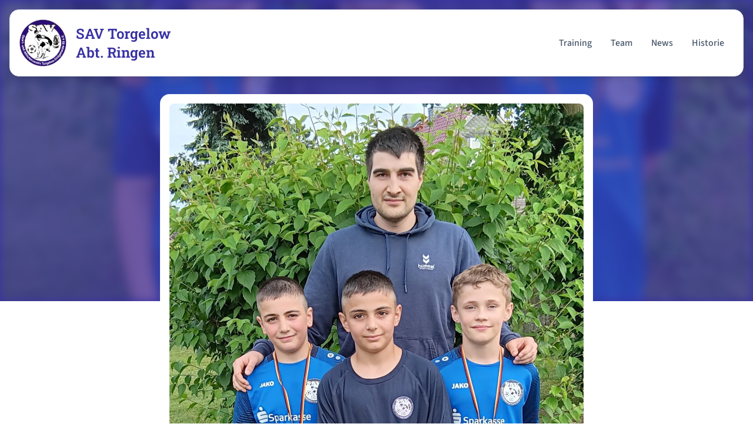

--- FILE ---
content_type: text/html; charset=UTF-8
request_url: https://sav-torgelow-ringen.de/2024/06/05/ringer-holen-gold-und-silber-bei-den-mitteldeutschen-meisterschaften/
body_size: 8640
content:
<!DOCTYPE html>
<html lang="de" >
<head>
<meta charset="UTF-8">
<meta name="viewport" content="width=device-width, initial-scale=1.0">
<!-- WP_HEAD() START -->
<meta name='robots' content='max-image-preview:large' />
<title>Ringer holen Gold und Silber bei den Mitteldeutschen Meisterschaften - SAV Torgelow Ringen</title>
<link rel='dns-prefetch' href='//sav-torgelow-ringen.de' />
<link rel="alternate" type="application/rss+xml" title="SAV Torgelow Ringen &raquo; Feed" href="https://sav-torgelow-ringen.de/feed/" />
<link rel="alternate" type="application/rss+xml" title="SAV Torgelow Ringen &raquo; Kommentar-Feed" href="https://sav-torgelow-ringen.de/comments/feed/" />
<link rel="alternate" title="oEmbed (JSON)" type="application/json+oembed" href="https://sav-torgelow-ringen.de/wp-json/oembed/1.0/embed?url=https%3A%2F%2Fsav-torgelow-ringen.de%2F2024%2F06%2F05%2Fringer-holen-gold-und-silber-bei-den-mitteldeutschen-meisterschaften%2F" />
<link rel="alternate" title="oEmbed (XML)" type="text/xml+oembed" href="https://sav-torgelow-ringen.de/wp-json/oembed/1.0/embed?url=https%3A%2F%2Fsav-torgelow-ringen.de%2F2024%2F06%2F05%2Fringer-holen-gold-und-silber-bei-den-mitteldeutschen-meisterschaften%2F&#038;format=xml" />
<style id='wp-img-auto-sizes-contain-inline-css'>
img:is([sizes=auto i],[sizes^="auto," i]){contain-intrinsic-size:3000px 1500px}
/*# sourceURL=wp-img-auto-sizes-contain-inline-css */
</style>
<style id='wp-block-library-inline-css'>
:root{--wp-block-synced-color:#7a00df;--wp-block-synced-color--rgb:122,0,223;--wp-bound-block-color:var(--wp-block-synced-color);--wp-editor-canvas-background:#ddd;--wp-admin-theme-color:#007cba;--wp-admin-theme-color--rgb:0,124,186;--wp-admin-theme-color-darker-10:#006ba1;--wp-admin-theme-color-darker-10--rgb:0,107,160.5;--wp-admin-theme-color-darker-20:#005a87;--wp-admin-theme-color-darker-20--rgb:0,90,135;--wp-admin-border-width-focus:2px}@media (min-resolution:192dpi){:root{--wp-admin-border-width-focus:1.5px}}.wp-element-button{cursor:pointer}:root .has-very-light-gray-background-color{background-color:#eee}:root .has-very-dark-gray-background-color{background-color:#313131}:root .has-very-light-gray-color{color:#eee}:root .has-very-dark-gray-color{color:#313131}:root .has-vivid-green-cyan-to-vivid-cyan-blue-gradient-background{background:linear-gradient(135deg,#00d084,#0693e3)}:root .has-purple-crush-gradient-background{background:linear-gradient(135deg,#34e2e4,#4721fb 50%,#ab1dfe)}:root .has-hazy-dawn-gradient-background{background:linear-gradient(135deg,#faaca8,#dad0ec)}:root .has-subdued-olive-gradient-background{background:linear-gradient(135deg,#fafae1,#67a671)}:root .has-atomic-cream-gradient-background{background:linear-gradient(135deg,#fdd79a,#004a59)}:root .has-nightshade-gradient-background{background:linear-gradient(135deg,#330968,#31cdcf)}:root .has-midnight-gradient-background{background:linear-gradient(135deg,#020381,#2874fc)}:root{--wp--preset--font-size--normal:16px;--wp--preset--font-size--huge:42px}.has-regular-font-size{font-size:1em}.has-larger-font-size{font-size:2.625em}.has-normal-font-size{font-size:var(--wp--preset--font-size--normal)}.has-huge-font-size{font-size:var(--wp--preset--font-size--huge)}.has-text-align-center{text-align:center}.has-text-align-left{text-align:left}.has-text-align-right{text-align:right}.has-fit-text{white-space:nowrap!important}#end-resizable-editor-section{display:none}.aligncenter{clear:both}.items-justified-left{justify-content:flex-start}.items-justified-center{justify-content:center}.items-justified-right{justify-content:flex-end}.items-justified-space-between{justify-content:space-between}.screen-reader-text{border:0;clip-path:inset(50%);height:1px;margin:-1px;overflow:hidden;padding:0;position:absolute;width:1px;word-wrap:normal!important}.screen-reader-text:focus{background-color:#ddd;clip-path:none;color:#444;display:block;font-size:1em;height:auto;left:5px;line-height:normal;padding:15px 23px 14px;text-decoration:none;top:5px;width:auto;z-index:100000}html :where(.has-border-color){border-style:solid}html :where([style*=border-top-color]){border-top-style:solid}html :where([style*=border-right-color]){border-right-style:solid}html :where([style*=border-bottom-color]){border-bottom-style:solid}html :where([style*=border-left-color]){border-left-style:solid}html :where([style*=border-width]){border-style:solid}html :where([style*=border-top-width]){border-top-style:solid}html :where([style*=border-right-width]){border-right-style:solid}html :where([style*=border-bottom-width]){border-bottom-style:solid}html :where([style*=border-left-width]){border-left-style:solid}html :where(img[class*=wp-image-]){height:auto;max-width:100%}:where(figure){margin:0 0 1em}html :where(.is-position-sticky){--wp-admin--admin-bar--position-offset:var(--wp-admin--admin-bar--height,0px)}@media screen and (max-width:600px){html :where(.is-position-sticky){--wp-admin--admin-bar--position-offset:0px}}
/*# sourceURL=/wp-includes/css/dist/block-library/common.min.css */
</style>
<style id='classic-theme-styles-inline-css'>
/*! This file is auto-generated */
.wp-block-button__link{color:#fff;background-color:#32373c;border-radius:9999px;box-shadow:none;text-decoration:none;padding:calc(.667em + 2px) calc(1.333em + 2px);font-size:1.125em}.wp-block-file__button{background:#32373c;color:#fff;text-decoration:none}
/*# sourceURL=/wp-includes/css/classic-themes.min.css */
</style>
<style id='global-styles-inline-css'>
:root{--wp--preset--aspect-ratio--square: 1;--wp--preset--aspect-ratio--4-3: 4/3;--wp--preset--aspect-ratio--3-4: 3/4;--wp--preset--aspect-ratio--3-2: 3/2;--wp--preset--aspect-ratio--2-3: 2/3;--wp--preset--aspect-ratio--16-9: 16/9;--wp--preset--aspect-ratio--9-16: 9/16;--wp--preset--color--black: #000000;--wp--preset--color--cyan-bluish-gray: #abb8c3;--wp--preset--color--white: #ffffff;--wp--preset--color--pale-pink: #f78da7;--wp--preset--color--vivid-red: #cf2e2e;--wp--preset--color--luminous-vivid-orange: #ff6900;--wp--preset--color--luminous-vivid-amber: #fcb900;--wp--preset--color--light-green-cyan: #7bdcb5;--wp--preset--color--vivid-green-cyan: #00d084;--wp--preset--color--pale-cyan-blue: #8ed1fc;--wp--preset--color--vivid-cyan-blue: #0693e3;--wp--preset--color--vivid-purple: #9b51e0;--wp--preset--gradient--vivid-cyan-blue-to-vivid-purple: linear-gradient(135deg,rgb(6,147,227) 0%,rgb(155,81,224) 100%);--wp--preset--gradient--light-green-cyan-to-vivid-green-cyan: linear-gradient(135deg,rgb(122,220,180) 0%,rgb(0,208,130) 100%);--wp--preset--gradient--luminous-vivid-amber-to-luminous-vivid-orange: linear-gradient(135deg,rgb(252,185,0) 0%,rgb(255,105,0) 100%);--wp--preset--gradient--luminous-vivid-orange-to-vivid-red: linear-gradient(135deg,rgb(255,105,0) 0%,rgb(207,46,46) 100%);--wp--preset--gradient--very-light-gray-to-cyan-bluish-gray: linear-gradient(135deg,rgb(238,238,238) 0%,rgb(169,184,195) 100%);--wp--preset--gradient--cool-to-warm-spectrum: linear-gradient(135deg,rgb(74,234,220) 0%,rgb(151,120,209) 20%,rgb(207,42,186) 40%,rgb(238,44,130) 60%,rgb(251,105,98) 80%,rgb(254,248,76) 100%);--wp--preset--gradient--blush-light-purple: linear-gradient(135deg,rgb(255,206,236) 0%,rgb(152,150,240) 100%);--wp--preset--gradient--blush-bordeaux: linear-gradient(135deg,rgb(254,205,165) 0%,rgb(254,45,45) 50%,rgb(107,0,62) 100%);--wp--preset--gradient--luminous-dusk: linear-gradient(135deg,rgb(255,203,112) 0%,rgb(199,81,192) 50%,rgb(65,88,208) 100%);--wp--preset--gradient--pale-ocean: linear-gradient(135deg,rgb(255,245,203) 0%,rgb(182,227,212) 50%,rgb(51,167,181) 100%);--wp--preset--gradient--electric-grass: linear-gradient(135deg,rgb(202,248,128) 0%,rgb(113,206,126) 100%);--wp--preset--gradient--midnight: linear-gradient(135deg,rgb(2,3,129) 0%,rgb(40,116,252) 100%);--wp--preset--font-size--small: 13px;--wp--preset--font-size--medium: 20px;--wp--preset--font-size--large: 36px;--wp--preset--font-size--x-large: 42px;--wp--preset--font-family--system-font: -apple-system, BlinkMacSystemFont, 'Segoe UI', Roboto, Oxygen-Sans, Ubuntu, Cantarell, 'Helvetica Neue', sans-serif;--wp--preset--spacing--20: 0.44rem;--wp--preset--spacing--30: 0.67rem;--wp--preset--spacing--40: 1rem;--wp--preset--spacing--50: 1.5rem;--wp--preset--spacing--60: 2.25rem;--wp--preset--spacing--70: 3.38rem;--wp--preset--spacing--80: 5.06rem;--wp--preset--shadow--natural: 6px 6px 9px rgba(0, 0, 0, 0.2);--wp--preset--shadow--deep: 12px 12px 50px rgba(0, 0, 0, 0.4);--wp--preset--shadow--sharp: 6px 6px 0px rgba(0, 0, 0, 0.2);--wp--preset--shadow--outlined: 6px 6px 0px -3px rgb(255, 255, 255), 6px 6px rgb(0, 0, 0);--wp--preset--shadow--crisp: 6px 6px 0px rgb(0, 0, 0);}:root :where(.is-layout-flow) > :first-child{margin-block-start: 0;}:root :where(.is-layout-flow) > :last-child{margin-block-end: 0;}:root :where(.is-layout-flow) > *{margin-block-start: 24px;margin-block-end: 0;}:root :where(.is-layout-constrained) > :first-child{margin-block-start: 0;}:root :where(.is-layout-constrained) > :last-child{margin-block-end: 0;}:root :where(.is-layout-constrained) > *{margin-block-start: 24px;margin-block-end: 0;}:root :where(.is-layout-flex){gap: 24px;}:root :where(.is-layout-grid){gap: 24px;}body .is-layout-flex{display: flex;}.is-layout-flex{flex-wrap: wrap;align-items: center;}.is-layout-flex > :is(*, div){margin: 0;}body .is-layout-grid{display: grid;}.is-layout-grid > :is(*, div){margin: 0;}.has-black-color{color: var(--wp--preset--color--black) !important;}.has-cyan-bluish-gray-color{color: var(--wp--preset--color--cyan-bluish-gray) !important;}.has-white-color{color: var(--wp--preset--color--white) !important;}.has-pale-pink-color{color: var(--wp--preset--color--pale-pink) !important;}.has-vivid-red-color{color: var(--wp--preset--color--vivid-red) !important;}.has-luminous-vivid-orange-color{color: var(--wp--preset--color--luminous-vivid-orange) !important;}.has-luminous-vivid-amber-color{color: var(--wp--preset--color--luminous-vivid-amber) !important;}.has-light-green-cyan-color{color: var(--wp--preset--color--light-green-cyan) !important;}.has-vivid-green-cyan-color{color: var(--wp--preset--color--vivid-green-cyan) !important;}.has-pale-cyan-blue-color{color: var(--wp--preset--color--pale-cyan-blue) !important;}.has-vivid-cyan-blue-color{color: var(--wp--preset--color--vivid-cyan-blue) !important;}.has-vivid-purple-color{color: var(--wp--preset--color--vivid-purple) !important;}.has-black-background-color{background-color: var(--wp--preset--color--black) !important;}.has-cyan-bluish-gray-background-color{background-color: var(--wp--preset--color--cyan-bluish-gray) !important;}.has-white-background-color{background-color: var(--wp--preset--color--white) !important;}.has-pale-pink-background-color{background-color: var(--wp--preset--color--pale-pink) !important;}.has-vivid-red-background-color{background-color: var(--wp--preset--color--vivid-red) !important;}.has-luminous-vivid-orange-background-color{background-color: var(--wp--preset--color--luminous-vivid-orange) !important;}.has-luminous-vivid-amber-background-color{background-color: var(--wp--preset--color--luminous-vivid-amber) !important;}.has-light-green-cyan-background-color{background-color: var(--wp--preset--color--light-green-cyan) !important;}.has-vivid-green-cyan-background-color{background-color: var(--wp--preset--color--vivid-green-cyan) !important;}.has-pale-cyan-blue-background-color{background-color: var(--wp--preset--color--pale-cyan-blue) !important;}.has-vivid-cyan-blue-background-color{background-color: var(--wp--preset--color--vivid-cyan-blue) !important;}.has-vivid-purple-background-color{background-color: var(--wp--preset--color--vivid-purple) !important;}.has-black-border-color{border-color: var(--wp--preset--color--black) !important;}.has-cyan-bluish-gray-border-color{border-color: var(--wp--preset--color--cyan-bluish-gray) !important;}.has-white-border-color{border-color: var(--wp--preset--color--white) !important;}.has-pale-pink-border-color{border-color: var(--wp--preset--color--pale-pink) !important;}.has-vivid-red-border-color{border-color: var(--wp--preset--color--vivid-red) !important;}.has-luminous-vivid-orange-border-color{border-color: var(--wp--preset--color--luminous-vivid-orange) !important;}.has-luminous-vivid-amber-border-color{border-color: var(--wp--preset--color--luminous-vivid-amber) !important;}.has-light-green-cyan-border-color{border-color: var(--wp--preset--color--light-green-cyan) !important;}.has-vivid-green-cyan-border-color{border-color: var(--wp--preset--color--vivid-green-cyan) !important;}.has-pale-cyan-blue-border-color{border-color: var(--wp--preset--color--pale-cyan-blue) !important;}.has-vivid-cyan-blue-border-color{border-color: var(--wp--preset--color--vivid-cyan-blue) !important;}.has-vivid-purple-border-color{border-color: var(--wp--preset--color--vivid-purple) !important;}.has-vivid-cyan-blue-to-vivid-purple-gradient-background{background: var(--wp--preset--gradient--vivid-cyan-blue-to-vivid-purple) !important;}.has-light-green-cyan-to-vivid-green-cyan-gradient-background{background: var(--wp--preset--gradient--light-green-cyan-to-vivid-green-cyan) !important;}.has-luminous-vivid-amber-to-luminous-vivid-orange-gradient-background{background: var(--wp--preset--gradient--luminous-vivid-amber-to-luminous-vivid-orange) !important;}.has-luminous-vivid-orange-to-vivid-red-gradient-background{background: var(--wp--preset--gradient--luminous-vivid-orange-to-vivid-red) !important;}.has-very-light-gray-to-cyan-bluish-gray-gradient-background{background: var(--wp--preset--gradient--very-light-gray-to-cyan-bluish-gray) !important;}.has-cool-to-warm-spectrum-gradient-background{background: var(--wp--preset--gradient--cool-to-warm-spectrum) !important;}.has-blush-light-purple-gradient-background{background: var(--wp--preset--gradient--blush-light-purple) !important;}.has-blush-bordeaux-gradient-background{background: var(--wp--preset--gradient--blush-bordeaux) !important;}.has-luminous-dusk-gradient-background{background: var(--wp--preset--gradient--luminous-dusk) !important;}.has-pale-ocean-gradient-background{background: var(--wp--preset--gradient--pale-ocean) !important;}.has-electric-grass-gradient-background{background: var(--wp--preset--gradient--electric-grass) !important;}.has-midnight-gradient-background{background: var(--wp--preset--gradient--midnight) !important;}.has-small-font-size{font-size: var(--wp--preset--font-size--small) !important;}.has-medium-font-size{font-size: var(--wp--preset--font-size--medium) !important;}.has-large-font-size{font-size: var(--wp--preset--font-size--large) !important;}.has-x-large-font-size{font-size: var(--wp--preset--font-size--x-large) !important;}
/*# sourceURL=global-styles-inline-css */
</style>
<style id='wp-block-template-skip-link-inline-css'>

		.skip-link.screen-reader-text {
			border: 0;
			clip-path: inset(50%);
			height: 1px;
			margin: -1px;
			overflow: hidden;
			padding: 0;
			position: absolute !important;
			width: 1px;
			word-wrap: normal !important;
		}

		.skip-link.screen-reader-text:focus {
			background-color: #eee;
			clip-path: none;
			color: #444;
			display: block;
			font-size: 1em;
			height: auto;
			left: 5px;
			line-height: normal;
			padding: 15px 23px 14px;
			text-decoration: none;
			top: 5px;
			width: auto;
			z-index: 100000;
		}
/*# sourceURL=wp-block-template-skip-link-inline-css */
</style>
<link rel='stylesheet' id='oxygen-css' href='https://sav-torgelow-ringen.de/wp-content/plugins/oxygen/component-framework/oxygen.css?ver=4.8.1' media='all' />
<script src="https://sav-torgelow-ringen.de/wp-includes/js/jquery/jquery.min.js?ver=3.7.1" id="jquery-core-js"></script>
<link rel="https://api.w.org/" href="https://sav-torgelow-ringen.de/wp-json/" /><link rel="alternate" title="JSON" type="application/json" href="https://sav-torgelow-ringen.de/wp-json/wp/v2/posts/1248" /><link rel="EditURI" type="application/rsd+xml" title="RSD" href="https://sav-torgelow-ringen.de/xmlrpc.php?rsd" />
<meta name="generator" content="WordPress 6.9" />
<link rel="canonical" href="https://sav-torgelow-ringen.de/2024/06/05/ringer-holen-gold-und-silber-bei-den-mitteldeutschen-meisterschaften/" />
<link rel='shortlink' href='https://sav-torgelow-ringen.de/?p=1248' />
<link rel="icon" href="https://sav-torgelow-ringen.de/wp-content/uploads/2024/04/logo_sav-150x150.png" sizes="32x32" />
<link rel="icon" href="https://sav-torgelow-ringen.de/wp-content/uploads/2024/04/logo_sav-300x300.png" sizes="192x192" />
<link rel="apple-touch-icon" href="https://sav-torgelow-ringen.de/wp-content/uploads/2024/04/logo_sav-300x300.png" />
<meta name="msapplication-TileImage" content="https://sav-torgelow-ringen.de/wp-content/uploads/2024/04/logo_sav-300x300.png" />
<link rel='stylesheet' id='oxygen-cache-253-css' href='//sav-torgelow-ringen.de/wp-content/uploads/oxygen/css/253.css?cache=1729280475&#038;ver=6.9' media='all' />
<link rel='stylesheet' id='oxygen-cache-252-css' href='//sav-torgelow-ringen.de/wp-content/uploads/oxygen/css/252.css?cache=1729280475&#038;ver=6.9' media='all' />
<link rel='stylesheet' id='oxygen-cache-226-css' href='//sav-torgelow-ringen.de/wp-content/uploads/oxygen/css/226.css?cache=1729280476&#038;ver=6.9' media='all' />
<link rel='stylesheet' id='oxygen-cache-331-css' href='//sav-torgelow-ringen.de/wp-content/uploads/oxygen/css/331.css?cache=1729280475&#038;ver=6.9' media='all' />
<link rel='stylesheet' id='oxygen-universal-styles-css' href='//sav-torgelow-ringen.de/wp-content/uploads/oxygen/css/universal.css?cache=1729280475&#038;ver=6.9' media='all' />
<link rel="stylesheet" href="https://sav-torgelow-ringen.de/wp-content/uploads/winden/tasks/cd844944-d85c-4eb7-b30c-bd774dcee9ba/styles.css" type="text/css" media="all" /><!-- END OF WP_HEAD() -->
</head>
<body class="wp-singular post-template-default single single-post postid-1248 single-format-standard wp-custom-logo wp-embed-responsive wp-theme-oxygen-is-not-a-theme  oxygen-body" >




						<header id="div_block-12-226" class="ct-div-block px-container top-4 px-4 w-full left-0 right-0 mx-auto z-50 sav-top-nav fixed" ><section id="div_block-1093-111" class="ct-div-block flex justify-between items-center bg-white shadow-lg rounded-2xl p-4 flex-wrap gap-4 lg:flex-row flex-col w-full border" ><a id="link-2-111" class="ct-link flex-none flex-row" href="https://sav-torgelow-ringen.de/"   ><img  id="image-3-111" alt="Logo SAV Torgelow Ringen" src="https://sav-torgelow-ringen.de/wp-content/uploads/2024/04/logo_sav.png" class="ct-image lg:w-20 lg:h-20 w-14 h-14" srcset="https://sav-torgelow-ringen.de/wp-content/uploads/2024/04/logo_sav.png 591w, https://sav-torgelow-ringen.de/wp-content/uploads/2024/04/logo_sav-300x300.png 300w, https://sav-torgelow-ringen.de/wp-content/uploads/2024/04/logo_sav-150x150.png 150w" sizes="(max-width: 591px) 100vw, 591px" /><h2 id="headline-964-111" class="ct-headline text-indigo-800 px-4 text-h-3 text-left">SAV Torgelow<br>Abt. Ringen</h2></a><nav id="_nav_menu-456-111" class="oxy-nav-menu flex-none text-base font-medium nav-top-container" ><div class='oxy-menu-toggle'><div class='oxy-nav-menu-hamburger-wrap'><div class='oxy-nav-menu-hamburger'><div class='oxy-nav-menu-hamburger-line'></div><div class='oxy-nav-menu-hamburger-line'></div><div class='oxy-nav-menu-hamburger-line'></div></div></div></div><div class="menu-navigation-container"><ul id="menu-navigation" class="oxy-nav-menu-list"><li id="menu-item-129" class="menu-item menu-item-type-post_type menu-item-object-page menu-item-129"><a href="https://sav-torgelow-ringen.de/training/">Training</a></li>
<li id="menu-item-128" class="menu-item menu-item-type-post_type menu-item-object-page menu-item-128"><a href="https://sav-torgelow-ringen.de/team/">Team</a></li>
<li id="menu-item-126" class="menu-item menu-item-type-post_type menu-item-object-page current_page_parent menu-item-126"><a href="https://sav-torgelow-ringen.de/news/">News</a></li>
<li id="menu-item-500" class="menu-item menu-item-type-post_type menu-item-object-page menu-item-500"><a href="https://sav-torgelow-ringen.de/historie/">Historie</a></li>
</ul></div></nav></section></header><div id="div_block-11-331" class="ct-div-block bg-indigo-800 absolute top-0 left-0 right-0 overflow-hidden" ><img  id="image-23-331" alt="" src="https://sav-torgelow-ringen.de/wp-content/uploads/2024/06/20240603_175407-scaled.jpg" class="ct-image object-cover blur object-center w-full h-full relative opacity-30" srcset="https://sav-torgelow-ringen.de/wp-content/uploads/2024/06/20240603_175407-scaled.jpg 1641w, https://sav-torgelow-ringen.de/wp-content/uploads/2024/06/20240603_175407-192x300.jpg 192w, https://sav-torgelow-ringen.de/wp-content/uploads/2024/06/20240603_175407-656x1024.jpg 656w, https://sav-torgelow-ringen.de/wp-content/uploads/2024/06/20240603_175407-768x1198.jpg 768w, https://sav-torgelow-ringen.de/wp-content/uploads/2024/06/20240603_175407-984x1536.jpg 984w, https://sav-torgelow-ringen.de/wp-content/uploads/2024/06/20240603_175407-1312x2048.jpg 1312w" sizes="(max-width: 1641px) 100vw, 1641px" /></div><div id="div_block-25-331" class="ct-div-block px-container-content mx-auto relative py-container-content-2 lg:mt-40 mt-48" ><div id="div_block-10-331" class="ct-div-block p-4 rounded-2xl gap-4 bg-white" ><img  id="image-16-331" alt="" src="https://sav-torgelow-ringen.de/wp-content/uploads/2024/06/20240603_175407-scaled.jpg" class="ct-image rounded-lg w-full" srcset="https://sav-torgelow-ringen.de/wp-content/uploads/2024/06/20240603_175407-scaled.jpg 1641w, https://sav-torgelow-ringen.de/wp-content/uploads/2024/06/20240603_175407-192x300.jpg 192w, https://sav-torgelow-ringen.de/wp-content/uploads/2024/06/20240603_175407-656x1024.jpg 656w, https://sav-torgelow-ringen.de/wp-content/uploads/2024/06/20240603_175407-768x1198.jpg 768w, https://sav-torgelow-ringen.de/wp-content/uploads/2024/06/20240603_175407-984x1536.jpg 984w, https://sav-torgelow-ringen.de/wp-content/uploads/2024/06/20240603_175407-1312x2048.jpg 1312w" sizes="(max-width: 1641px) 100vw, 1641px" /><div id="div_block-31-331" class="ct-div-block " ><h1 id="headline-19-331" class="ct-headline text-h-2 text-h-color-1"><span id="span-20-331" class="ct-span" >Ringer holen Gold und Silber bei den Mitteldeutschen Meisterschaften</span></h1><div id="text_block-27-331" class="ct-text-block text-slate-400" ><span id="span-29-331" class="ct-span" >5. Juni 2024</span></div></div><span id="text_block-5-331" class="ct-text-block hide-br sav-single-post" ><span id="span-7-331" class="ct-span gap-8 flex flex-col oxy-stock-content-styles text-p-2 text-p-color-1" >
<p>Eine kleine Ringergruppe des SAV Torgelow machte sich am Ende des Monats Mai auf den Weg nach Werdau zum AC 1897 Werdau. Dort fand die Mitteldeutsche Meisterschaft der U12 und U10 im griechisch-römischen Ringkampf statt. Die jungen Sportler aus Torgelow nahmen damit an einem Turnier mit130 Teilnehmer von 31 Vereinen aus 8 Bundesländern teil, bei dem es um die Ermittlung des neuen Mitteldeutschen Meister in den verschiedenen Gewichtsklassen ging.</p>



<p>Arminak Ananikian (U10/47 kg), als der jüngste Teilnehmer der Torgelower, konnte alle seine Duelle vorzeitig gewinnen. Er bestätigte dadurch seinen Trainingsehrgeiz und überzeugte durch konzentrierte sowie technisch saubere Aktionen. Arminak fuhr mit einem Mitteldeutschen Meisterschaftstitel nach Hause. Eine ähnlich überzeugende Wettkampfleistung konnte Eli Lutz demonstrieren.  Er zeigte seinen Trainingsstand durch vorzeitige Siege bis zum Finale. Erst hier musste Eli sich geschlagen geben. Damit erhielt der junge Sportler die Silbermedaille. Astvatsatur Ananikian erreichte in Werdau Platz 8. Trotz eines guten taktisch erkämpften Auftaktsieges folgten zwei unglückliche Niederlagen, welche das vorzeitige Aus für den Torgelower Sportler bedeutete. </p>



<p>Mit der erbrachten Wettkampfleistung der Torgelower belegte der Verein, SAV Torgelow, in der Mannschaftswertung Platz 14. Ein großer Dank gilt der Volkssolidarität, welche uns mit einem Fahrzeug unterstütze und so die Anreise sowie Abreise ermöglichte.</p>



<p>Jetzt bereiten sich die Sportler des SAV Torgelow auf ihren eigenen Opel-Cup vor, der am 29.06.2024 als Freibadturnier im Torgelower Heidebad statt findet. </p>
</span><br></span><div id="text_block-33-331" class="ct-text-block text-p-2 text-slate-400" >-&nbsp;<span id="span-34-331" class="ct-span " >Robert Rusch</span></div></div></div><section id="_dynamic_list-1416-111" class="oxy-dynamic-list py-container bg-slate-100"><div id="div_block-1417-111-1" class="ct-div-block gap-8 mx-auto container px-container flex flex-col items-center" data-id="div_block-1417-111"><h2 id="headline-1418-111-1" class="ct-headline text-h-color-1 text-h-2" data-id="headline-1418-111"><span id="span-1419-111-1" class="ct-span" data-id="span-1419-111">Unsere Sponsoren</span></h2><section id="_dynamic_list-1420-111-1" class="oxy-dynamic-list grid gap-4 w-full lg:grid-cols-5 grid-cols-2" data-id="_dynamic_list-1420-111"><div id="div_block-1421-111-1-1" class="ct-div-block bg-white rounded-lg shadow-lg transition-shadow duration-300 group shadow-slate-200 hover:shadow-slate-300" data-id="div_block-1421-111"><a id="link-1424-111-1-1" class="ct-link w-full flex items-center p-4" href="https://www.sparkasse-uecker-randow.de" target="_blank" rel="sponsored" title="Sparkasse Uecker-Randow" data-id="link-1424-111"><img loading="lazy" id="image-1425-111-1-1" alt="Sparkasse Uecker-Randow" src="https://sav-torgelow-ringen.de/wp-content/uploads/2024/04/Logo-Sparkasse.png" class="ct-image object-contain group-hover:opacity-100 transition-opacity duration-300 opacity-90 h-20" data-id="image-1425-111"></a></div><div id="div_block-1421-111-2-1" class="ct-div-block bg-white rounded-lg shadow-lg transition-shadow duration-300 group shadow-slate-200 hover:shadow-slate-300" data-id="div_block-1421-111"><a id="link-1424-111-2-1" class="ct-link w-full flex items-center p-4" href="https://www.autoglas-spezial-braun.de/" target="_blank" rel="sponsored" title="Autoglas-Spezial Harald Braun" data-id="link-1424-111"><img loading="lazy" id="image-1425-111-2-1" alt="Autoglas-Spezial Harald Braun" src="https://sav-torgelow-ringen.de/wp-content/uploads/2024/04/Logo-Autoglas-Braun-e1712144861132.png" class="ct-image object-contain group-hover:opacity-100 transition-opacity duration-300 opacity-90 h-20" data-id="image-1425-111"></a></div><div id="div_block-1421-111-3-1" class="ct-div-block bg-white rounded-lg shadow-lg transition-shadow duration-300 group shadow-slate-200 hover:shadow-slate-300" data-id="div_block-1421-111"><a id="link-1424-111-3-1" class="ct-link w-full flex items-center p-4" href="https://www.autohaus-assmann.de/" target="_blank" rel="sponsored" title="Autohaus Reinhard A&szlig;mann GmbH" data-id="link-1424-111"><img loading="lazy" id="image-1425-111-3-1" alt="Autohaus Reinhard A&szlig;mann GmbH" src="https://sav-torgelow-ringen.de/wp-content/uploads/2024/04/Logo-opel-Assmann.png" class="ct-image object-contain group-hover:opacity-100 transition-opacity duration-300 opacity-90 h-20" data-id="image-1425-111"></a></div><div id="div_block-1421-111-4-1" class="ct-div-block bg-white rounded-lg shadow-lg transition-shadow duration-300 group shadow-slate-200 hover:shadow-slate-300" data-id="div_block-1421-111"><a id="link-1424-111-4-1" class="ct-link w-full flex items-center p-4" href="https://www.e-dis-netz.de/" target="_blank" rel="sponsored" title="E.DIS Netz Gmbh" data-id="link-1424-111"><img loading="lazy" id="image-1425-111-4-1" alt="E.DIS Netz Gmbh" src="https://sav-torgelow-ringen.de/wp-content/uploads/2024/04/Logo-Edis-netz.png" class="ct-image object-contain group-hover:opacity-100 transition-opacity duration-300 opacity-90 h-20" data-id="image-1425-111"></a></div><div id="div_block-1421-111-5-1" class="ct-div-block bg-white rounded-lg shadow-lg transition-shadow duration-300 group shadow-slate-200 hover:shadow-slate-300" data-id="div_block-1421-111"><a id="link-1424-111-5-1" class="ct-link w-full flex items-center p-4" href="https://www.greifen-apo.de/" target="_blank" rel="sponsored" title="Greifen Apotheke Torgelow" data-id="link-1424-111"><img loading="lazy" id="image-1425-111-5-1" alt="Greifen Apotheke Torgelow" src="https://sav-torgelow-ringen.de/wp-content/uploads/2024/04/Logo-Greifenapotheke.png" class="ct-image object-contain group-hover:opacity-100 transition-opacity duration-300 opacity-90 h-20" data-id="image-1425-111"></a></div><div id="div_block-1421-111-6-1" class="ct-div-block bg-white rounded-lg shadow-lg transition-shadow duration-300 group shadow-slate-200 hover:shadow-slate-300" data-id="div_block-1421-111"><a id="link-1424-111-6-1" class="ct-link w-full flex items-center p-4" href="https://www.mele.de/immobilien/" target="_blank" rel="sponsored" title="mele Beteiligungsgesellschaft Verwaltungs GmbH" data-id="link-1424-111"><img loading="lazy" id="image-1425-111-6-1" alt="mele Beteiligungsgesellschaft Verwaltungs GmbH" src="https://sav-torgelow-ringen.de/wp-content/uploads/2024/04/Logo-mele-torgelow.png" class="ct-image object-contain group-hover:opacity-100 transition-opacity duration-300 opacity-90 h-20" data-id="image-1425-111"></a></div><div id="div_block-1421-111-7-1" class="ct-div-block bg-white rounded-lg shadow-lg transition-shadow duration-300 group shadow-slate-200 hover:shadow-slate-300" data-id="div_block-1421-111"><div id="div_block-1422-111-7-1" class="ct-div-block w-full items-center flex p-4" data-id="div_block-1422-111"><img loading="lazy" id="image-1423-111-7-1" alt="OVVD GmbH" src="https://sav-torgelow-ringen.de/wp-content/uploads/2024/04/Logo-OVVD.png" class="ct-image object-contain group-hover:opacity-100 transition-opacity duration-300 opacity-90 h-20" data-id="image-1423-111"></div></div><div id="div_block-1421-111-8-1" class="ct-div-block bg-white rounded-lg shadow-lg transition-shadow duration-300 group shadow-slate-200 hover:shadow-slate-300" data-id="div_block-1421-111"><a id="link-1424-111-8-1" class="ct-link w-full flex items-center p-4" href="https://www.silbitz-group.com/de/torgelow.html" target="_blank" rel="sponsored" title="Silbitz group Torgelow GmbH" data-id="link-1424-111"><img loading="lazy" id="image-1425-111-8-1" alt="Silbitz group Torgelow GmbH" src="https://sav-torgelow-ringen.de/wp-content/uploads/2024/04/Logo-Silbitz.png" class="ct-image object-contain group-hover:opacity-100 transition-opacity duration-300 opacity-90 h-20" data-id="image-1425-111"></a></div><div id="div_block-1421-111-9-1" class="ct-div-block bg-white rounded-lg shadow-lg transition-shadow duration-300 group shadow-slate-200 hover:shadow-slate-300" data-id="div_block-1421-111"><a id="link-1424-111-9-1" class="ct-link w-full flex items-center p-4" href="https://www.stadtwerke-torgelow.de/" target="_blank" rel="sponsored" title="Stadtwerke Torgelow" data-id="link-1424-111"><img loading="lazy" id="image-1425-111-9-1" alt="Stadtwerke Torgelow" src="https://sav-torgelow-ringen.de/wp-content/uploads/2024/04/Logo-Stadtwerke.png" class="ct-image object-contain group-hover:opacity-100 transition-opacity duration-300 opacity-90 h-20" data-id="image-1425-111"></a></div><div id="div_block-1421-111-10-1" class="ct-div-block bg-white rounded-lg shadow-lg transition-shadow duration-300 group shadow-slate-200 hover:shadow-slate-300" data-id="div_block-1421-111"><a id="link-1424-111-10-1" class="ct-link w-full flex items-center p-4" href="https://tgw-eg.de/" target="_blank" rel="sponsored" title="Torgelower gemeinsn&uuml;tzige Wohnungen" data-id="link-1424-111"><img loading="lazy" id="image-1425-111-10-1" alt="Torgelower gemeinsn&uuml;tzige Wohnungen" src="https://sav-torgelow-ringen.de/wp-content/uploads/2024/04/Logo-Tgw.png" class="ct-image object-contain group-hover:opacity-100 transition-opacity duration-300 opacity-90 h-20" data-id="image-1425-111"></a></div><div id="div_block-1421-111-11-1" class="ct-div-block bg-white rounded-lg shadow-lg transition-shadow duration-300 group shadow-slate-200 hover:shadow-slate-300" data-id="div_block-1421-111"><a id="link-1424-111-11-1" class="ct-link w-full flex items-center p-4" href="https://www.wbg-torgelow.de/" target="_blank" rel="sponsored" title="Wohnungsbaugesellschaft Torgelow" data-id="link-1424-111"><img loading="lazy" id="image-1425-111-11-1" alt="Wohnungsbaugesellschaft Torgelow" src="https://sav-torgelow-ringen.de/wp-content/uploads/2024/04/Logo-WbgT.png" class="ct-image object-contain group-hover:opacity-100 transition-opacity duration-300 opacity-90 h-20" data-id="image-1425-111"></a></div></section>
</div>                    
                                            
                                        
                    </section>
<footer id="div_block-144-111" class="ct-div-block w-full py-container" ><div id="div_block-952-111" class="ct-div-block container mx-auto px-container" ><div id="div_block-955-111" class="ct-div-block bg-indigo-800 w-full rounded-2xl p-4 flex flex-col gap-8" ><div id="div_block-28-253" class="ct-div-block flex flex-row w-full justify-between" ><section id="div_block-11-253" class="ct-div-block sav-footer-nav" ><h3 id="headline-21-253" class="ct-headline mb-4">Verein</h3><nav id="_nav_menu-7-253" class="oxy-nav-menu oxy-nav-menu-dropdowns oxy-nav-menu-dropdown-arrow oxy-nav-menu-vertical" ><div class='oxy-menu-toggle'><div class='oxy-nav-menu-hamburger-wrap'><div class='oxy-nav-menu-hamburger'><div class='oxy-nav-menu-hamburger-line'></div><div class='oxy-nav-menu-hamburger-line'></div><div class='oxy-nav-menu-hamburger-line'></div></div></div></div><div class="menu-navigation-unten-container"><ul id="menu-navigation-unten" class="oxy-nav-menu-list"><li id="menu-item-1018" class="menu-item menu-item-type-custom menu-item-object-custom menu-item-1018"><a href="https://sav-torgelow-ringen.de/historie#erfolge">Erfolge</a></li>
<li id="menu-item-1017" class="menu-item menu-item-type-custom menu-item-object-custom menu-item-1017"><a href="https://sav-torgelow-ringen.de/historie#archiv">Archiv</a></li>
<li id="menu-item-1015" class="menu-item menu-item-type-custom menu-item-object-custom menu-item-1015"><a href="https://www.facebook.com/groups/214715661892885/">Facebook</a></li>
<li id="menu-item-1016" class="menu-item menu-item-type-custom menu-item-object-custom menu-item-1016"><a href="https://www.instagram.com/sav_torgelow/">Instagram</a></li>
</ul></div></nav></section><section id="div_block-23-253" class="ct-div-block sav-footer-nav" ><h3 id="headline-24-253" class="ct-headline block text-right w-full mb-4">Rechtliches</h3><nav id="_nav_menu-25-253" class="oxy-nav-menu text-right oxy-nav-menu-dropdowns oxy-nav-menu-dropdown-arrow oxy-nav-menu-vertical" ><div class='oxy-menu-toggle'><div class='oxy-nav-menu-hamburger-wrap'><div class='oxy-nav-menu-hamburger'><div class='oxy-nav-menu-hamburger-line'></div><div class='oxy-nav-menu-hamburger-line'></div><div class='oxy-nav-menu-hamburger-line'></div></div></div></div><div class="menu-navigation-rechtliches-container"><ul id="menu-navigation-rechtliches" class="oxy-nav-menu-list"><li id="menu-item-875" class="menu-item menu-item-type-post_type menu-item-object-page menu-item-875"><a href="https://sav-torgelow-ringen.de/impressum/">Impressum</a></li>
<li id="menu-item-874" class="menu-item menu-item-type-post_type menu-item-object-page menu-item-privacy-policy menu-item-874"><a rel="privacy-policy" href="https://sav-torgelow-ringen.de/datenschutz/">Datenschutz</a></li>
</ul></div></nav></section></div><div id="text_block-953-111" class="ct-text-block text-white text-base font-normal w-full text-center" >© <span id="span-957-111" class="ct-span" >2026</span>&nbsp;Sport- und Athletenverein Torgelow-Drögeheide 90 e.V.<br></div></div></div></footer>	<!-- WP_FOOTER -->
<script type="speculationrules">
{"prefetch":[{"source":"document","where":{"and":[{"href_matches":"/*"},{"not":{"href_matches":["/wp-*.php","/wp-admin/*","/wp-content/uploads/*","/wp-content/*","/wp-content/plugins/*","/wp-content/themes/leer/*","/wp-content/themes/oxygen-is-not-a-theme/*","/*\\?(.+)"]}},{"not":{"selector_matches":"a[rel~=\"nofollow\"]"}},{"not":{"selector_matches":".no-prefetch, .no-prefetch a"}}]},"eagerness":"conservative"}]}
</script>

		<script type="text/javascript">
			jQuery(document).ready(function() {
				jQuery('body').on('click', '.oxy-menu-toggle', function() {
					jQuery(this).parent('.oxy-nav-menu').toggleClass('oxy-nav-menu-open');
					jQuery('body').toggleClass('oxy-nav-menu-prevent-overflow');
					jQuery('html').toggleClass('oxy-nav-menu-prevent-overflow');
				});
				var selector = '.oxy-nav-menu-open .menu-item a[href*="#"]';
				jQuery('body').on('click', selector, function(){
					jQuery('.oxy-nav-menu-open').removeClass('oxy-nav-menu-open');
					jQuery('body').removeClass('oxy-nav-menu-prevent-overflow');
					jQuery('html').removeClass('oxy-nav-menu-prevent-overflow');
					jQuery(this).click();
				});
			});
		</script>

	<style id='wp-block-paragraph-inline-css'>
.is-small-text{font-size:.875em}.is-regular-text{font-size:1em}.is-large-text{font-size:2.25em}.is-larger-text{font-size:3em}.has-drop-cap:not(:focus):first-letter{float:left;font-size:8.4em;font-style:normal;font-weight:100;line-height:.68;margin:.05em .1em 0 0;text-transform:uppercase}body.rtl .has-drop-cap:not(:focus):first-letter{float:none;margin-left:.1em}p.has-drop-cap.has-background{overflow:hidden}:root :where(p.has-background){padding:1.25em 2.375em}:where(p.has-text-color:not(.has-link-color)) a{color:inherit}p.has-text-align-left[style*="writing-mode:vertical-lr"],p.has-text-align-right[style*="writing-mode:vertical-rl"]{rotate:180deg}
/*# sourceURL=https://sav-torgelow-ringen.de/wp-includes/blocks/paragraph/style.min.css */
</style>
<script id="wp-block-template-skip-link-js-after">
	( function() {
		var skipLinkTarget = document.querySelector( 'main' ),
			sibling,
			skipLinkTargetID,
			skipLink;

		// Early exit if a skip-link target can't be located.
		if ( ! skipLinkTarget ) {
			return;
		}

		/*
		 * Get the site wrapper.
		 * The skip-link will be injected in the beginning of it.
		 */
		sibling = document.querySelector( '.wp-site-blocks' );

		// Early exit if the root element was not found.
		if ( ! sibling ) {
			return;
		}

		// Get the skip-link target's ID, and generate one if it doesn't exist.
		skipLinkTargetID = skipLinkTarget.id;
		if ( ! skipLinkTargetID ) {
			skipLinkTargetID = 'wp--skip-link--target';
			skipLinkTarget.id = skipLinkTargetID;
		}

		// Create the skip link.
		skipLink = document.createElement( 'a' );
		skipLink.classList.add( 'skip-link', 'screen-reader-text' );
		skipLink.id = 'wp-skip-link';
		skipLink.href = '#' + skipLinkTargetID;
		skipLink.innerText = 'Zum Inhalt springen';

		// Inject the skip link.
		sibling.parentElement.insertBefore( skipLink, sibling );
	}() );
	
//# sourceURL=wp-block-template-skip-link-js-after
</script>
<script id="pcoc-feature-js-after">
window.plainClassesTailwind =  {
    theme: {
        extend: {
            colors: {
                clifford: '#da373d',
            }
        }
    }
}
//# sourceURL=pcoc-feature-js-after
</script>
<script id="pcoc-feature-check-js-after">
window.is_enable_autocomplete_winden = false;
//# sourceURL=pcoc-feature-check-js-after
</script>
<script type="text/javascript" id="ct-footer-js"></script><!-- /WP_FOOTER --> 
</body>
</html>


--- FILE ---
content_type: text/css
request_url: https://sav-torgelow-ringen.de/wp-content/uploads/oxygen/css/253.css?cache=1729280475&ver=6.9
body_size: 345
content:
#div_block-144-111{useCustomTag:true}#div_block-11-253{useCustomTag:true}#div_block-23-253{useCustomTag:true}#headline-21-253{useCustomTag:true}#headline-24-253{useCustomTag:true}#_nav_menu-7-253.oxy-nav-menu.oxy-nav-menu-open{margin-top:0 !important;margin-right:0 !important;margin-left:0 !important;margin-bottom:0 !important}#_nav_menu-7-253.oxy-nav-menu.oxy-nav-menu-open .menu-item a{padding-top:20px;padding-bottom:20px;padding-left:20px;padding-right:20px}#_nav_menu-7-253 .oxy-nav-menu-hamburger-wrap{width:40px;height:40px;margin-top:10px;margin-bottom:10px}#_nav_menu-7-253 .oxy-nav-menu-hamburger{width:40px;height:32px}#_nav_menu-7-253 .oxy-nav-menu-hamburger-line{height:6px}#_nav_menu-7-253.oxy-nav-menu-open .oxy-nav-menu-hamburger .oxy-nav-menu-hamburger-line:first-child{top:13px}#_nav_menu-7-253.oxy-nav-menu-open .oxy-nav-menu-hamburger .oxy-nav-menu-hamburger-line:last-child{top:-13px}#_nav_menu-7-253 .oxy-nav-menu-list{flex-direction:column}#_nav_menu-7-253 .menu-item a{padding-top:20px;padding-left:20px;padding-right:20px;padding-bottom:20px}#_nav_menu-7-253.oxy-nav-menu:not(.oxy-nav-menu-open) .sub-menu{background-color:#eee}#_nav_menu-7-253.oxy-nav-menu:not(.oxy-nav-menu-open) .sub-menu .menu-item a{border:0;padding-left:20px;padding-right:20px}#_nav_menu-7-253 .menu-item:focus-within a,#_nav_menu-7-253 .menu-item:hover a{background-color:#eee;padding-left:17px;border-left-width:3px}#_nav_menu-7-253.oxy-nav-menu:not(.oxy-nav-menu-open) .sub-menu:hover{background-color:#eee}#_nav_menu-7-253.oxy-nav-menu:not(.oxy-nav-menu-open) .sub-menu .menu-item a:hover{border:0;padding-left:20px;padding-right:20px}#_nav_menu-25-253.oxy-nav-menu.oxy-nav-menu-open{margin-top:0 !important;margin-right:0 !important;margin-left:0 !important;margin-bottom:0 !important}#_nav_menu-25-253.oxy-nav-menu.oxy-nav-menu-open .menu-item a{padding-top:20px;padding-bottom:20px;padding-left:20px;padding-right:20px}#_nav_menu-25-253 .oxy-nav-menu-hamburger-wrap{width:40px;height:40px;margin-top:10px;margin-bottom:10px}#_nav_menu-25-253 .oxy-nav-menu-hamburger{width:40px;height:32px}#_nav_menu-25-253 .oxy-nav-menu-hamburger-line{height:6px}#_nav_menu-25-253.oxy-nav-menu-open .oxy-nav-menu-hamburger .oxy-nav-menu-hamburger-line:first-child{top:13px}#_nav_menu-25-253.oxy-nav-menu-open .oxy-nav-menu-hamburger .oxy-nav-menu-hamburger-line:last-child{top:-13px}#_nav_menu-25-253 .oxy-nav-menu-list{flex-direction:column}#_nav_menu-25-253 .menu-item a{padding-top:20px;padding-left:20px;padding-right:20px;padding-bottom:20px}#_nav_menu-25-253.oxy-nav-menu:not(.oxy-nav-menu-open) .sub-menu{background-color:#eee}#_nav_menu-25-253.oxy-nav-menu:not(.oxy-nav-menu-open) .sub-menu .menu-item a{border:0;padding-left:20px;padding-right:20px}#_nav_menu-25-253 .menu-item:focus-within a,#_nav_menu-25-253 .menu-item:hover a{background-color:#eee;padding-left:17px;border-left-width:3px}#_nav_menu-25-253.oxy-nav-menu:not(.oxy-nav-menu-open) .sub-menu:hover{background-color:#eee}#_nav_menu-25-253.oxy-nav-menu:not(.oxy-nav-menu-open) .sub-menu .menu-item a:hover{border:0;padding-left:20px;padding-right:20px}

--- FILE ---
content_type: text/css
request_url: https://sav-torgelow-ringen.de/wp-content/uploads/oxygen/css/252.css?cache=1729280475&ver=6.9
body_size: 89
content:
#_dynamic_list-1416-111{useCustomTag:true}.oxy-dynamic-list :is([data-id="_dynamic_list-1420-111"],#incspec){useCustomTag:true}#_dynamic_list-1416-111 .oxy-repeater-pages{font-size:12px}#_dynamic_list-1420-111 .oxy-repeater-pages{font-size:12px}

--- FILE ---
content_type: text/css
request_url: https://sav-torgelow-ringen.de/wp-content/uploads/oxygen/css/226.css?cache=1729280476&ver=6.9
body_size: 185
content:
#div_block-12-226{useCustomTag:true}#div_block-1093-111{useCustomTag:false}#_nav_menu-456-111.oxy-nav-menu.oxy-nav-menu-open{margin-top:0 !important;margin-right:0 !important;margin-left:0 !important;margin-bottom:0 !important}#_nav_menu-456-111.oxy-nav-menu.oxy-nav-menu-open .menu-item a{padding-top:8px;padding-bottom:8px;padding-left:16px;padding-right:16px}#_nav_menu-456-111 .oxy-nav-menu-hamburger-wrap{width:56px;height:56px}#_nav_menu-456-111 .oxy-nav-menu-hamburger{width:40px;height:32px}#_nav_menu-456-111 .oxy-nav-menu-hamburger-line{height:6px}#_nav_menu-456-111.oxy-nav-menu-open .oxy-nav-menu-hamburger .oxy-nav-menu-hamburger-line:first-child{top:13px}#_nav_menu-456-111.oxy-nav-menu-open .oxy-nav-menu-hamburger .oxy-nav-menu-hamburger-line:last-child{top:-13px}#_nav_menu-456-111 .oxy-nav-menu-list{flex-direction:row}#_nav_menu-456-111 .menu-item a{padding-left:16px;padding-right:16px;padding-bottom:8px;padding-top:8px}#_nav_menu-456-111.oxy-nav-menu:not(.oxy-nav-menu-open) .sub-menu .menu-item a{border:0;padding-top:8px;padding-bottom:8px}#_nav_menu-456-111.oxy-nav-menu:not(.oxy-nav-menu-open) .sub-menu .menu-item a:hover{border:0;padding-top:8px;padding-bottom:8px}

--- FILE ---
content_type: text/css
request_url: https://sav-torgelow-ringen.de/wp-content/uploads/oxygen/css/331.css?cache=1729280475&ver=6.9
body_size: -89
content:
#div_block-11-331{height:32rem}#text_block-5-331{useCustomTag:true}

--- FILE ---
content_type: text/css
request_url: https://sav-torgelow-ringen.de/wp-content/uploads/oxygen/css/universal.css?cache=1729280475&ver=6.9
body_size: 5785
content:
.ct-section {
width:100%;
background-size:cover;
background-repeat:repeat;
}
.ct-section>.ct-section-inner-wrap {
display:flex;
flex-direction:column;
align-items:flex-start;
}
.ct-div-block {
display:flex;
flex-wrap:nowrap;
flex-direction:column;
align-items:flex-start;
}
.ct-new-columns {
display:flex;
width:100%;
flex-direction:row;
align-items:stretch;
justify-content:center;
flex-wrap:wrap;
}
.ct-link-text {
display:inline-block;
}
.ct-link {
display:flex;
flex-wrap:wrap;
text-align:center;
text-decoration:none;
flex-direction:column;
align-items:center;
justify-content:center;
}
.ct-link-button {
display:inline-block;
text-align:center;
text-decoration:none;
}
.ct-link-button {
background-color: #1e73be;
border: 1px solid #1e73be;
color: #ffffff;
padding: 10px 16px;
}
.ct-image {
max-width:100%;
}
.ct-fancy-icon>svg {
width:55px;height:55px;}
.ct-inner-content {
width:100%;
}
.ct-slide {
display:flex;
flex-wrap:wrap;
text-align:center;
flex-direction:column;
align-items:center;
justify-content:center;
}
.ct-nestable-shortcode {
display:flex;
flex-wrap:nowrap;
flex-direction:column;
align-items:flex-start;
}
.oxy-comments {
width:100%;
text-align:left;
}
.oxy-comment-form {
width:100%;
}
.oxy-login-form {
width:100%;
}
.oxy-search-form {
width:100%;
}
.oxy-tabs-contents {
display:flex;
width:100%;
flex-wrap:nowrap;
flex-direction:column;
align-items:flex-start;
}
.oxy-tab {
display:flex;
flex-wrap:nowrap;
flex-direction:column;
align-items:flex-start;
}
.oxy-tab-content {
display:flex;
width:100%;
flex-wrap:nowrap;
flex-direction:column;
align-items:flex-start;
}
.oxy-testimonial {
width:100%;
}
.oxy-icon-box {
width:100%;
}
.oxy-pricing-box {
width:100%;
}
.oxy-posts-grid {
width:100%;
}
.oxy-gallery {
width:100%;
}
.ct-slider {
width:100%;
}
.oxy-tabs {
display:flex;
flex-wrap:nowrap;
flex-direction:row;
align-items:stretch;
}
.ct-modal {
flex-direction:column;
align-items:flex-start;
}
.ct-span {
display:inline-block;
text-decoration:inherit;
}
.ct-widget {
width:100%;
}
.oxy-dynamic-list {
width:100%;
}
            .oxy-testimonial {
                flex-direction: row;
                align-items: center;
            }
                        .oxy-testimonial .oxy-testimonial-photo-wrap {
                order: 1;
            }
            
                        .oxy-testimonial .oxy-testimonial-photo {
                width: 125px;                height: 125px;                margin-right: 20px;
            }
            
                        .oxy-testimonial .oxy-testimonial-photo-wrap, 
            .oxy-testimonial .oxy-testimonial-author-wrap, 
            .oxy-testimonial .oxy-testimonial-content-wrap {
                align-items: flex-start;                text-align: left;            }
            
                                                            .oxy-testimonial .oxy-testimonial-text {
                margin-bottom:8px;font-size: 21px;
line-height: 1.4;
-webkit-font-smoothing: subpixel-antialiased;
            }
            
                                    .oxy-testimonial .oxy-testimonial-author {
                font-size: 18px;
-webkit-font-smoothing: subpixel-antialiased;
            }
                            

                                                .oxy-testimonial .oxy-testimonial-author-info {
                font-size: 12px;
-webkit-font-smoothing: subpixel-antialiased;
            }
            
             
            
                        .oxy-icon-box {
                text-align: left;                flex-direction: column;            }
            
                        .oxy-icon-box .oxy-icon-box-icon {
                margin-bottom: 12px;
                align-self: flex-start;            }
            
                                                                        .oxy-icon-box .oxy-icon-box-heading {
                font-size: 21px;
margin-bottom: 12px;            }
            
                                                                                    .oxy-icon-box .oxy-icon-box-text {
                font-size: 16px;
margin-bottom: 12px;align-self: flex-start;            }
            
                        .oxy-icon-box .oxy-icon-box-link {
                margin-top: 20px;                            }
            
            
            /* GLOBALS */

                                                            .oxy-pricing-box .oxy-pricing-box-section {
                padding-top: 20px;
padding-left: 20px;
padding-right: 20px;
padding-bottom: 20px;
text-align: center;            }
                        
                        .oxy-pricing-box .oxy-pricing-box-section.oxy-pricing-box-price {
                justify-content: center;            }
            
            /* IMAGE */
                                                                                    .oxy-pricing-box .oxy-pricing-box-section.oxy-pricing-box-graphic {
                justify-content: center;            }
            
            /* TITLE */
                                                            
                                    .oxy-pricing-box .oxy-pricing-box-title-title {
                font-size: 48px;
            }
            
                                    .oxy-pricing-box .oxy-pricing-box-title-subtitle {
                font-size: 24px;
            }
            

            /* PRICE */
                                                .oxy-pricing-box .oxy-pricing-box-section.oxy-pricing-box-price {
                                                flex-direction: row;                                            }
            
                                    .oxy-pricing-box .oxy-pricing-box-currency {
                font-size: 28px;
            }
            
                                    .oxy-pricing-box .oxy-pricing-box-amount-main {
                font-size: 80px;
line-height: 0.7;
            }
            
                                    .oxy-pricing-box .oxy-pricing-box-amount-decimal {
                font-size: 13px;
            }
                        
                                    .oxy-pricing-box .oxy-pricing-box-term {
                font-size: 16px;
            }
            
                                    .oxy-pricing-box .oxy-pricing-box-sale-price {
                font-size: 12px;
color: rgba(0,0,0,0.5);
                margin-bottom: 20px;            }
            
            /* CONTENT */

                                                                        .oxy-pricing-box .oxy-pricing-box-section.oxy-pricing-box-content {
                font-size: 16px;
color: rgba(0,0,0,0.5);
            }
            
            /* CTA */

                                                                        .oxy-pricing-box .oxy-pricing-box-section.oxy-pricing-box-cta {
                justify-content: center;            }
            
        
                                .oxy-progress-bar .oxy-progress-bar-background {
            background-color: #000000;            background-image: linear-gradient(-45deg,rgba(255,255,255,.12) 25%,transparent 25%,transparent 50%,rgba(255,255,255,.12) 50%,rgba(255,255,255,.12) 75%,transparent 75%,transparent);            animation: none 0s paused;        }
                
                .oxy-progress-bar .oxy-progress-bar-progress-wrap {
            width: 85%;        }
        
                                                        .oxy-progress-bar .oxy-progress-bar-progress {
            background-color: #66aaff;padding: 40px;animation: none 0s paused, none 0s paused;            background-image: linear-gradient(-45deg,rgba(255,255,255,.12) 25%,transparent 25%,transparent 50%,rgba(255,255,255,.12) 50%,rgba(255,255,255,.12) 75%,transparent 75%,transparent);        
        }
                
                        .oxy-progress-bar .oxy-progress-bar-overlay-text {
            font-size: 30px;
font-weight: 900;
-webkit-font-smoothing: subpixel-antialiased;
        }
        
                        .oxy-progress-bar .oxy-progress-bar-overlay-percent {
            font-size: 12px;
        }
        
        .ct-slider .unslider-nav ol li {border-color: #ffffff; }.ct-slider .unslider-nav ol li.unslider-active {background-color: #ffffff; }.ct-slider .ct-slide {
				padding: 0px;			}
		
                        .oxy-superbox .oxy-superbox-secondary, 
            .oxy-superbox .oxy-superbox-primary {
                transition-duration: 0.5s;            }
            
            
            
            
            
        
        
        
        
            .oxy-shape-divider {
                width: 0px;
                height: 0px;
                
            }
            
            .oxy_shape_divider svg {
                width: 100%;
            }
            .oxy-pro-menu .oxy-pro-menu-container:not(.oxy-pro-menu-open-container):not(.oxy-pro-menu-off-canvas-container) .sub-menu{
box-shadow:px px px px ;}

.oxy-pro-menu .oxy-pro-menu-show-dropdown .oxy-pro-menu-list .menu-item-has-children > a svg{
transition-duration:0.4s;
}

.oxy-pro-menu .oxy-pro-menu-show-dropdown .oxy-pro-menu-list .menu-item-has-children > a div{
margin-left:0px;
}

.oxy-pro-menu .oxy-pro-menu-mobile-open-icon svg{
width:30px;
height:30px;
}

.oxy-pro-menu .oxy-pro-menu-mobile-open-icon{
padding-top:15px;
padding-right:15px;
padding-bottom:15px;
padding-left:15px;
}

.oxy-pro-menu .oxy-pro-menu-mobile-open-icon, .oxy-pro-menu .oxy-pro-menu-mobile-open-icon svg{
transition-duration:0.4s;
}

.oxy-pro-menu .oxy-pro-menu-mobile-close-icon{
top:20px;
left:20px;
}

.oxy-pro-menu .oxy-pro-menu-mobile-close-icon svg{
width:24px;
height:24px;
}

.oxy-pro-menu .oxy-pro-menu-mobile-close-icon, .oxy-pro-menu .oxy-pro-menu-mobile-close-icon svg{
transition-duration:0.4s;
}

.oxy-pro-menu .oxy-pro-menu-container.oxy-pro-menu-off-canvas-container, .oxy-pro-menu .oxy-pro-menu-container.oxy-pro-menu-open-container{
background-color:#ffffff;
}

.oxy-pro-menu .oxy-pro-menu-off-canvas-container, .oxy-pro-menu .oxy-pro-menu-open-container{
background-image:url();
}

.oxy-pro-menu .oxy-pro-menu-off-canvas-container .oxy-pro-menu-list .menu-item-has-children > a svg, .oxy-pro-menu .oxy-pro-menu-open-container .oxy-pro-menu-list .menu-item-has-children > a svg{
font-size:24px;
}

.oxy-pro-menu .oxy-pro-menu-dropdown-links-toggle.oxy-pro-menu-open-container .menu-item-has-children ul, .oxy-pro-menu .oxy-pro-menu-dropdown-links-toggle.oxy-pro-menu-off-canvas-container .menu-item-has-children ul{
background-color:rgba(0,0,0,0.2);
border-top-style:solid;
}

.oxy-pro-menu .oxy-pro-menu-container:not(.oxy-pro-menu-open-container):not(.oxy-pro-menu-off-canvas-container) .oxy-pro-menu-list{
                    flex-direction: row;
               }
.oxy-pro-menu .oxy-pro-menu-container .menu-item a{
                    text-align: left;
                    justify-content: flex-start;
                }
.oxy-pro-menu .oxy-pro-menu-container.oxy-pro-menu-open-container .menu-item, .oxy-pro-menu .oxy-pro-menu-container.oxy-pro-menu-off-canvas-container .menu-item{
                    align-items: flex-start;
                }

            .oxy-pro-menu .oxy-pro-menu-off-canvas-container{
                    top: 0;
                    bottom: 0;
                    right: auto;
                    left: 0;
               }
.oxy-pro-menu .oxy-pro-menu-container.oxy-pro-menu-open-container .oxy-pro-menu-list .menu-item a, .oxy-pro-menu .oxy-pro-menu-container.oxy-pro-menu-off-canvas-container .oxy-pro-menu-list .menu-item a{
                    text-align: left;
                    justify-content: flex-start;
                }

            .oxy-site-navigation {
--oxynav-brand-color:#4831B0;
--oxynav-neutral-color:#FFFFFF;
--oxynav-activehover-color:#EFEDF4;
--oxynav-background-color:#4831B0;
--oxynav-border-radius:0px;
--oxynav-other-spacing:8px;
--oxynav-transition-duration:0.3s;
--oxynav-transition-timing-function:cubic-bezier(.84,.05,.31,.93);
}

.oxy-site-navigation .oxy-site-navigation__mobile-close-wrapper{
text-align:left;
}

.oxy-site-navigation > ul{ left: 0; }
.oxy-site-navigation {
                        --oxynav-animation-name: none; 
                    }

                .oxy-site-navigation > ul:not(.open) > li[data-cta='true']:nth-last-child(1){ 
                    background-color: var(--oxynav-brand-color);
                    transition: var(--oxynav-transition-duration);
                    margin-left: var(--oxynav-other-spacing);
                    border: none;
                }
.oxy-site-navigation > ul:not(.open) > li[data-cta='true']:nth-last-child(2){ 
                    background: transparent;
                    border: 1px solid currentColor;
                    transition: var(--oxynav-transition-duration);
                    margin-left: var(--oxynav-other-spacing);
                }
.oxy-site-navigation > ul:not(.open) > li[data-cta='true']:nth-last-child(2):not(:hover) > img{
                    filter: invert(0) !important;
                }
.oxy-site-navigation > ul:not(.open) > li[data-cta='true']:hover{
                    background-color: var(--oxynav-activehover-color);
                }
.oxy-site-navigation > ul:not(.open) > li[data-cta='true']:nth-last-child(1) > a{
                    color: var(--oxynav-neutral-color);
                }
.oxy-site-navigation > ul:not(.open) > li[data-cta='true']:nth-last-child(2) > a{
                    color: var(--oxynav-brand-color);
                }
.oxy-site-navigation > ul:not(.open) > li[data-cta='true']:hover > a{
                    color: var(--oxynav-brand-color);
                }
.oxy-site-navigation > ul:not(.open) > li[data-cta='true']:nth-last-child(1) > a::after{
                    color: var(--oxynav-neutral-color);   
                }
.oxy-site-navigation > ul:not(.open) > li[data-cta='true']:nth-last-child(2) > a::after{
                    color: var(--oxynav-brand-color);   
                }
.oxy-site-navigation > ul:not(.open) > li[data-cta='true']:hover > a::after{
                    color: var(--oxynav-brand-color);   
                }
.oxy-site-navigation > ul:not(.open) > li[data-cta='true'] > ul{
                    display: none;
                }
.oxy-site-navigation > ul:not(.open) > li[data-cta='true'] > button, .oxy-site-navigation > ul:not(.open) > li[data-cta='true'] > ul{
                    display: none;
                }

                .ct-section-inner-wrap, .oxy-header-container{
  max-width: 1280px;
}
body {font-family: 'Source Sans 3';}body {line-height: 1.5;font-size: 16px;font-weight: 400;color: #333333;}.oxy-nav-menu-hamburger-line {background-color: #333333;}h1, h2, h3, h4, h5, h6 {font-family: 'Roboto Slab';font-size: 36px;font-weight: 700;}h2, h3, h4, h5, h6{font-size: 30px;}h3, h4, h5, h6{font-size: 24px;}h4, h5, h6{font-size: 20px;}h5, h6{font-size: 18px;}h6{font-size: 16px;}a {color: #0074db;text-decoration: none;}a:hover {text-decoration: none;}.ct-link-text {text-decoration: ;}.ct-link {text-decoration: ;}.ct-link-button {border-radius: 3px;}.ct-section-inner-wrap {
}.ct-new-columns > .ct-div-block {
}.oxy-header-container {
}@media (max-width: 992px) {
				.ct-columns-inner-wrap {
					display: block !important;
				}
				.ct-columns-inner-wrap:after {
					display: table;
					clear: both;
					content: "";
				}
				.ct-column {
					width: 100% !important;
					margin: 0 !important;
				}
				.ct-columns-inner-wrap {
					margin: 0 !important;
				}
			}
.divide-y {
}
.divide-slate-200 {
}
.w-full {
}
.py-8 {
}
.lg:flex-row {
}
.flex-col-reverse {
}
.gap-4 {
}
.lg:w-3/5 {
}
.text-h-3 {
}
.text-h-color-1 {
}
.text-p-color-1 {
}
.text-p-1 {
}
.underline {
}
.hover:no-underline {
}
.lg:ml-4 {
}
.lg:w-2/5 {
}
.mb-4 {
}
.text-slate-400 {
}
.border {
}
.border-indigo-800 {
}
.overflow-hidden {
}
.text-white {
}
.px-2 {
}
.w-1/3 {
}
.h-8 {
}
.even:bg-slate-100 {
}
.gap-8 {
}
.mx-auto {
}
.px-container {
}
.items-center {
}
.text-h-2 {
}
.lg:justify-center {
}
.lg:flex {
}
.grid-cols-2 {
}
.grid {
}
.bg-white {
}
.shadow-lg {
}
.transition-shadow {
}
.duration-300 {
}
.group {
}
.border-slate-200 {
}
.shadow-slate-200 {
}
.hover:shadow-slate-300 {
}
.lg:w-1/5 {
}
.p-4 {
}
.group-hover:opacity-100 {
}
.transition-opacity {
}
.opacity-90 {
}
.bg-slate-100 {
}
.container {
}
.text-center {
}
.max-w-2xl {
}
.grid-cols-1 {
}
.lg:grid-cols-3 {
}
.mt-4 {
}
.flex-stretch {
}
.h-full {
}
.justify-start {
}
.object-center {
}
.lg:h-48 {
}
.h-64 {
}
.transition-colors {
}
.text-slate-600 {
}
.group-hover:text-slate-700 {
}
.text-base {
}
.rounded-md {
}
.font-semibold {
}
.relative {
}
.bg-amber-300 {
}
.hover:bg-amber-400 {
}
.self-center {
}
.text-slate-800 {
}
.transition-all {
}
.sav-font-headline {
}
.grid-cols-3 {
}
.max-w-3xl {
}
.sav-card-1 {
}
.font-normal {
}
.mt-8 {
}
.max-w-xl {
}
.bg-slate-200 {
}
.text-slate-900 {
}
.sav-card-2 {
}
.gap-12 {
}
.bg-amber-200 {
}
.text-amber-900 {
}
.bg-orange-200 {
}
.text-orange-900 {
}
.h-32 {
}
.md:h-24 {
}
.justify-between {
}
.lg:gap-0 {
}
.self-stretch {
}
.absolute {
}
.top-0 {
}
.left-0 {
}
.rounded-full {
}
.w-96 {
}
.h-96 {
}
.bg-indigo-700 {
}
.-ml-60 {
}
.-mt-36 {
}
.top-16 {
}
.right-16 {
}
.bottom-16 {
}
.left-16 {
}
.border-indigo-700 {
}
.border-8 {
}
.top-24 {
}
.right-24 {
}
.left-24 {
}
.bottom-24 {
}
.text-h-1 {
}
.text-lg {
}
.text-slate-100 {
}
.flex-row {
}
.lg:pl-8 {
}
.inset-0 {
}
.m-8 {
}
.lg:m-16 {
}
.w-1/2 {
}
.justify-center {
}
.lg:pr-32 {
}
.md:pr-20 {
}
.pr-16 {
}
.px-container-content {
}
.py-container-content-2 {
}
.lg:mt-40 {
}
.mt-48 {
}
.hide-br {
}
.oxy-stock-content-styles {
}
.text-p-2 {
}
.blur {
}
.opacity-30 {
}
.py-container-content {
}
.gap-2 {
}
.inline {
}
.rounded {
}
.sav-news-1 {
}
.shadow-slate-100 {
}
.hover:shadow-slate-200 {
}
.2xl:px-32 {
 slider-arrow-color:lighter;
 slider-remove-padding:no;
 slider-dots-overlay:yes;
 slider-stretch-slides:no;
}
.2xl:px-32 .unslider-arrow {background-color: rgba(255,255,255,0.2); }			.2xl:px-32 .unslider .unslider-nav {
			    position: absolute;
			    bottom: 0;
			    left: 0;
			    right: 0;
			    z-index: 100;
			}
		.py-32 {
}
.2xl:px-64 {
 slider-arrow-color:darker;
 slider-dot-color:#ffffff;
}
.2xl:px-64 .unslider-nav ol li {border-color: #ffffff; }.2xl:px-64 .unslider-nav ol li.unslider-active {background-color: #ffffff; }.text-4xl {
}
.text-slate-700 {
}
.even:bg-slate-50 {
}
.p-8 {
}
.bg-red-500 {
}
.bg-color-500 {
}
.bg-blue-500 {
}
.justify-betwe {
}
.flex-wrap {
}
.p-2 {
}
.items-stretch {
}
.md:flex-row {
}
.gap-10 {
}
.gap-x-10 {
}
.gap-x-20 {
}
.rounded-t-none {
}
.p-y-2 {
}
.py-2 {
}
.content-center {
}
.pl-4 {
}
.pl-20 {
}
.md:grid-cols-2 {
}
.md:pl-20 {
}
.md:text-7xl {
}
.text-le {
}
.md:text-6xl {
}
.md:text-5xl {
}
.text-2xl {
}
.leading-tight {
}
.leading-loose {
}
.!leading-loose {
}
.md:leading-normal {
}
.md:leading-tight {
}
.md:font-extrabold {
}
.font-extrabold {
}
.capitalize {
}
.upp {
}
.uppercase {
}
.pt-4 {
}
.tracking-tighter {
}
.tracking-tight {
}
.py-40 {
}
.md:py-32 {
}
.md:py-24 {
}
.scroll-ml-20 {
}
.ml-3 {
}
.-ml-1 {
}
.-ml-16 {
}
.mt-20 {
}
.p-32 {
}
.block {
}
.text-bold {
}
.font-bold {
}
.md:px-24 {
}
.w-ful {
}
.text-semibold {
}
.md:leading-snug {
}
.my-8 {
}
.leading-normal {
}
.text-red-500 {
}
.text-gold-500 {
}
.text-yellow-400 {
}
.px-4 {
}
.pb-4 {
}
.bg-gray-400 {
}
.bg-yellow-100 {
}
.bg-yellow-400 {
}
.bg-yellow-300 {
}
.bg-silver-300 {
}
.bg-yellow-200 {
}
.bg-indigo-200 {
}
.bg-red-200 {
}
.h-10 {
}
.grid-cols-5 {
}
.bg-gray-100 {
}
.roundex-2xl {
}
.md:p-4 {
}
.md:grid-cols-5 {
}
.w-64 {
}
.w-1/5 {
}
.w-1/6 {
}
.border-2 {
}
.border-color-red {
}
.border-black {
}
.border-b-2 {
}
.flex-none {
}
.px-5 {
}
.px-6 {
}
.md:px-6 {
}
.md:container {
}
.2xl:px-72 {
}
.bg-blue-400 {
}
.border-b {
}
.bg-indigio-500 {
}
.bg-indigo-500 {
}
.bg-indigo-400 {
}
.bg-indigo-600 {
}
.lg:py-32 {
}
.text-gray-50 {
}
.text-gray-100 {
}
.lg:text-5xl {
}
.lg:leading-tight {
}
.font-medium {
}
.text-gray-500 {
}
.text-gray-600 {
color:red;
}
.text-indigo-100 {
}
.text-indigo-200 {
}
.hover:text-red-500 {
}
.bg-indigo-50 {
}
.flex-column {
}
.bg-yellow-500 {
}
.hover:bg-yellow-900 {
}
.hover:bg-yellow-600 {
}
.text-gray-900 {
}
.text-gray-800 {
}
.hover:bg-yellow-500 {
}
.lg:px-32 {
}
.text-gray-300 {
}
.text-gray-400 {
}
.w-32 {
}
.justify-items-center {
}
.align-center {
}
.m-b-1 {
}
.mb-1 {
}
.w-600 {
}
.mb-8 {
}
.text-xl {
}
.font-regular {
}
.pb-2 {
}
.border-yellow-50 {
}
.border-1 {
}
.border-yellow-100 {
}
.px-16 {
}
.lg:px-16 {
}
.drop-shadow {
}
.drop-shadow-xl {
}
.shadow-inner {
}
.shadow {
}
.hidden {
}
.pr-10 {
}
.mr-10 {
}
.pr-20 {
}
.gap-x-8 {
}
.w-11/12 {
}
.-ml-10 {
}
.-ml-8 {
}
.w-2/5 {
}
.w-3/5 {
}
.pl-8 {
}
.pr-32 {
}
.bot-0 {
}
.r-0 {
}
.p-10 {
}
.m-10 {
}
.-m-10 {
}
.m-16 {
}
.shadow-2xl {
}
.lg:text-6l {
}
.lg:text-6xl {
}
.-ml-48 {
}
.-mt-48 {
}
.overflow {
}
.overflow-clip {
}
.h-1/2 {
}
.pb-1/2 {
}
.bottom-0 {
}
.mr-48 {
}
.-mr-48 {
}
.-mb-48 {
}
.w-[100rem] {
}
.-mt-[32rem] {
}
.-ml-[32rem] {
}
.w-[32rem] {
}
.h-[32rem] {
}
.-mt-[16rem] {
}
.-ml-[16rem] {
}
.w-1 {
}
.h- {
}
.h-1 {
}
.rotate-12 {
}
.mt-100 {
}
.mt-96 {
}
.-mt-96 {
}
.-mb-96 {
}
.-ml-96 {
}
.-ml-32 {
}
.ml-32 {
}
.pb-full {
}
.pb-16 {
}
.-mt-32 {
}
.-mt-16 {
}
.p-16 {
}
.m-12 {
}
.-m-16 {
}
.top-8 {
}
.bottom-8 {
}
.left-8 {
}
.right-8 {
}
.bg-yellow-50 {
}
.border-4 {
}
.top-32 {
}
.bottom-32 {
}
.left-32 {
}
.right-32 {
}
.-ml56 {
}
.-ml-56 {
}
.-mt-40 {
}
.-mt-30 {
}
.-mt-28 {
}
.w-8 {
}
.text-yellow-200 {
}
.yellow-200 {
}
.bg-grey-100 {
}
.font-black {
}
.pb-10 {
}
.text-red-900 {
}
.text-yellow-900 {
}
.text-indigo-900 {
}
.text-gold-900 {
}
.text-blue-900 {
}
.bg-indigo-900 {
}
.rounded-t-full {
}
.border-red-900 {
}
.py-16 {
}
.align-left {
}
.text-indigo-800 {
}
.border-bottom {
}
.gap-96 {
}
.fixed {
}
.bg-red {
}
.z-50 {
}
.mx-autp {
}
.top-4 {
}
.shadow-xl {
}
.shadow-gray-50 {
}
.shadow-gray-100 {
}
.shadow-black {
}
.shadow-gray-200 {
}
.bg-orange-400 {
}
.bg-amber-600 {
}
.border-orange-900 {
}
.bg-amber-400 {
}
.hover:bg-amber-600 {
}
.hover:bg-amber-500 {
}
.text-neutral-100 {
}
.text-neutral-200 {
}
.text-slate-200 {
}
.text-slate-500 {
}
.tabs-3964-tab {
}
.tabs-3964-tab-active {
}
.tabs-contents-3964-tab {
}
.bg-indigo-100 {
}
.bg-slate-800 {
}
.text-indigo-400 {
}
.hover:object-scale-down {
}
.hover:object-none {
}
.hover:scale-110 {
}
.bg-blend-multiply {
}
.bg-blend-overlay {
}
.hover:opacity-05 {
}
.hover:opacity-5 {
}
.hover:opacity-80 {
}
.group-hover:bg-red-100 {
}
.group-hover:text-red-100 {
}
.items-start {
}
.bg-slate-50 {
}
.group-hover:text-indigo-800 {
}
.transition-text {
}
.duration-1000 {
}
.transition-shadows {
}
.transition-250 {
}
.duration-250 {
}
.duration-500 {
}
.opacity-80 {
}
.group-hover:text-slate-900 {
}
.group-hover:text-slate-800 {
}
.shadow-indigo-200 {
}
.shadow-neutral-200 {
}
.shadow-neutral-900 {
}
.shadow-neutral-500 {
}
.shadow-a {
}
.shadow-amber-100 {
}
.shadow-indigo-100 {
}
.shadow-indigo-800 {
}
.shadow-indigo-900 {
}
.hover:shadow-2xl {
}
.hover:grayscale-0 {
}
.opacity-10 {
}
.h-40 {
}
.h-46 {
}
.h-50 {
}
.even:bg-red-100 {
}
.table-auto {
}
.table-fixed {
}
.w-16 {
}
.w-20 {
}
.w-24 {
}
.w-30 {
}
.p-1 {
}
.border-none {
}
.rounded-t {
}
.border-seperate {
}
.py-10 {
}
.border-ing {
}
.border-collapsed {
}
.border-separate {
}
.slider-123-456 {
}
.oxy-dynamic-list {
}
.bg-blend-color {
}
.bg-cover {
}
.bg-center {
}
.mx-container {
}
.xl:px-16 {
}
.xl:px-32 {
}
.md:h-32 {
}
.h-56 {
}
.texl-lg {
}
.text-3xl {
}
.md:w-2/5 {
}
.md:w-3/5 {
}
.md:gap-0 {
}
.md:pl-8 {
}
.md:m-16 {
}
.md:pr-32 {
}
.md:lg:w-2/5 {
}
.pr-8 {
}
.lg:grid-cols-32 {
}
.lg:w-1/6 {
}
.border-slate-100 {
}
.grid-cols-6 {
}
.lg:grid-cols-5 {
}
.py-20 {
}
.odd:bg-red-100 {
}
.text-slate-white {
}
.max-w-screen-md {
}
.!max-w-screen-md {
}
.no-wrap {
}
.ct-link {
}
.inline-block {
}
.container-nav {
}
.nav-container {
}
.nav-top-container {
}
.h-24 {
}
.bg-no-repeat {
}
.mt-12 {
}
.pb-8 {
}
.mr-4 {
}
.inline-flex {
}
.lg:inline-flex {
}
.h-92 {
}
.align-justify {
}
.text-justify {
}
.max-h-8 {
}
.max-h-20 {
}
.max-h-48 {
}
.aspect-auto {
}
.aspect-video {
}
.max-w-full {
}
.-mt-24 {
}
.blur-md {
}
.w-40 {
}
.lg:text-2xl {
}
.lg:w-20 {
}
.lg:h-20 {
}
.w-10 {
}
.w-14 {
}
.h-14 {
}
.lg:text-left {
}
.float-left {
}
.mt-40 {
}
.pt-40 {
}
.pt-52 {
}
.z-40 {
}
.top-40 {
}
.max-h-64 {
}
.object-fit {
}
.opacity-20 {
}
.w-height {
}
.-p-4 {
}
.-top-4 {
}
.-left-4 {
}
.-right-4 {
}
.-bottom-4 {
}
.bottom-4 {
}
.text-h-color {
}
.mt-44 {
}
.lg:max-h-72 {
}
.text-color-p-1 {
}
.lg:max-h-80 {
}
.lg:max-h-96 {
}
.max-h-72 {
}
.max-h-96 {
}
.!bg-red-100 {
}
.opacity-50 {
}
.opacity-25 {
}
.opacity-33 {
}
.ml-4 {
}
.divide-slate-100 {
}
.hover:text-indigo-800 {
}
.hover:text-slate-700 {
}
.divide-slate-300 {
}
.text-h-colors-1 {
}
.mx-4 {
}
.sav-top-nav {
}
.sticky {
}
.scroll-mt-16 {
}
.bg-blue-100 {
}
.bg-blue-900 {
}
.scroll-mt-10 {
}
.static {
}
.sav-footer-nav {
}
.w-ull {
}
.flex-full {
}
.space-between {
}
.text-right {
}
.bg-red-900 {
}
.py-96 {
}
.bg-blue-200 {
}
.w-1/4 {
}
.w-48 {
}
.w-56 {
}
.lg:text-base {
}
.text-xs {
}
.text-sm {
}
.w-screen {
}
.h-screen {
}
.lg:mb-0 {
}
.max-h-32 {
}
.flex-row-reverse {
}
.lg:mr-0 {
}
.lg:w-48 {
}
.lg:w-full {
}
.lg:mr-4 {
}
.pr-4 {
}
.sav-inner-content {
}
.mb-16 {
}
.mb-0 {
}
.!mb-0 {
}
.mb-2 {
}
.sav-font-h {
}
.mt-0 {
}
.sav-site-note {
}
.sav-side-note {
}
.first:pt-0 {
}
.last:pb-0 {
}
.sav-table-fix {
}
.table {
}
.sav-single-post {
}
/* source-sans-3-200 - latin_latin-ext */
@font-face {
  font-display: swap; /* Check https://developer.mozilla.org/en-US/docs/Web/CSS/@font-face/font-display for other options. */
  font-family: 'Source Sans 3';
  font-style: normal;
  font-weight: 200;
  src: url('/wp-content/uploads/fonts/source-sans-3-v15-latin_latin-ext-200.woff2') format('woff2'); /* Chrome 36+, Opera 23+, Firefox 39+, Safari 12+, iOS 10+ */
}
/* source-sans-3-200italic - latin_latin-ext */
@font-face {
  font-display: swap; /* Check https://developer.mozilla.org/en-US/docs/Web/CSS/@font-face/font-display for other options. */
  font-family: 'Source Sans 3';
  font-style: italic;
  font-weight: 200;
  src: url('/wp-content/uploads/fonts/source-sans-3-v15-latin_latin-ext-200italic.woff2') format('woff2'); /* Chrome 36+, Opera 23+, Firefox 39+, Safari 12+, iOS 10+ */
}
/* source-sans-3-300 - latin_latin-ext */
@font-face {
  font-display: swap; /* Check https://developer.mozilla.org/en-US/docs/Web/CSS/@font-face/font-display for other options. */
  font-family: 'Source Sans 3';
  font-style: normal;
  font-weight: 300;
  src: url('/wp-content/uploads/fonts/source-sans-3-v15-latin_latin-ext-300.woff2') format('woff2'); /* Chrome 36+, Opera 23+, Firefox 39+, Safari 12+, iOS 10+ */
}
/* source-sans-3-300italic - latin_latin-ext */
@font-face {
  font-display: swap; /* Check https://developer.mozilla.org/en-US/docs/Web/CSS/@font-face/font-display for other options. */
  font-family: 'Source Sans 3';
  font-style: italic;
  font-weight: 300;
  src: url('/wp-content/uploads/fonts/source-sans-3-v15-latin_latin-ext-300italic.woff2') format('woff2'); /* Chrome 36+, Opera 23+, Firefox 39+, Safari 12+, iOS 10+ */
}
/* source-sans-3-regular - latin_latin-ext */
@font-face {
  font-display: swap; /* Check https://developer.mozilla.org/en-US/docs/Web/CSS/@font-face/font-display for other options. */
  font-family: 'Source Sans 3';
  font-style: normal;
  font-weight: 400;
  src: url('/wp-content/uploads/fonts/source-sans-3-v15-latin_latin-ext-regular.woff2') format('woff2'); /* Chrome 36+, Opera 23+, Firefox 39+, Safari 12+, iOS 10+ */
}
/* source-sans-3-italic - latin_latin-ext */
@font-face {
  font-display: swap; /* Check https://developer.mozilla.org/en-US/docs/Web/CSS/@font-face/font-display for other options. */
  font-family: 'Source Sans 3';
  font-style: italic;
  font-weight: 400;
  src: url('/wp-content/uploads/fonts/source-sans-3-v15-latin_latin-ext-italic.woff2') format('woff2'); /* Chrome 36+, Opera 23+, Firefox 39+, Safari 12+, iOS 10+ */
}
/* source-sans-3-500 - latin_latin-ext */
@font-face {
  font-display: swap; /* Check https://developer.mozilla.org/en-US/docs/Web/CSS/@font-face/font-display for other options. */
  font-family: 'Source Sans 3';
  font-style: normal;
  font-weight: 500;
  src: url('/wp-content/uploads/fonts/source-sans-3-v15-latin_latin-ext-500.woff2') format('woff2'); /* Chrome 36+, Opera 23+, Firefox 39+, Safari 12+, iOS 10+ */
}
/* source-sans-3-500italic - latin_latin-ext */
@font-face {
  font-display: swap; /* Check https://developer.mozilla.org/en-US/docs/Web/CSS/@font-face/font-display for other options. */
  font-family: 'Source Sans 3';
  font-style: italic;
  font-weight: 500;
  src: url('/wp-content/uploads/fonts/source-sans-3-v15-latin_latin-ext-500italic.woff2') format('woff2'); /* Chrome 36+, Opera 23+, Firefox 39+, Safari 12+, iOS 10+ */
}
/* source-sans-3-600 - latin_latin-ext */
@font-face {
  font-display: swap; /* Check https://developer.mozilla.org/en-US/docs/Web/CSS/@font-face/font-display for other options. */
  font-family: 'Source Sans 3';
  font-style: normal;
  font-weight: 600;
  src: url('/wp-content/uploads/fonts/source-sans-3-v15-latin_latin-ext-600.woff2') format('woff2'); /* Chrome 36+, Opera 23+, Firefox 39+, Safari 12+, iOS 10+ */
}
/* source-sans-3-600italic - latin_latin-ext */
@font-face {
  font-display: swap; /* Check https://developer.mozilla.org/en-US/docs/Web/CSS/@font-face/font-display for other options. */
  font-family: 'Source Sans 3';
  font-style: italic;
  font-weight: 600;
  src: url('/wp-content/uploads/fonts/source-sans-3-v15-latin_latin-ext-600italic.woff2') format('woff2'); /* Chrome 36+, Opera 23+, Firefox 39+, Safari 12+, iOS 10+ */
}
/* source-sans-3-700 - latin_latin-ext */
@font-face {
  font-display: swap; /* Check https://developer.mozilla.org/en-US/docs/Web/CSS/@font-face/font-display for other options. */
  font-family: 'Source Sans 3';
  font-style: normal;
  font-weight: 700;
  src: url('/wp-content/uploads/fonts/source-sans-3-v15-latin_latin-ext-700.woff2') format('woff2'); /* Chrome 36+, Opera 23+, Firefox 39+, Safari 12+, iOS 10+ */
}
/* source-sans-3-700italic - latin_latin-ext */
@font-face {
  font-display: swap; /* Check https://developer.mozilla.org/en-US/docs/Web/CSS/@font-face/font-display for other options. */
  font-family: 'Source Sans 3';
  font-style: italic;
  font-weight: 700;
  src: url('/wp-content/uploads/fonts/source-sans-3-v15-latin_latin-ext-700italic.woff2') format('woff2'); /* Chrome 36+, Opera 23+, Firefox 39+, Safari 12+, iOS 10+ */
}
/* source-sans-3-800 - latin_latin-ext */
@font-face {
  font-display: swap; /* Check https://developer.mozilla.org/en-US/docs/Web/CSS/@font-face/font-display for other options. */
  font-family: 'Source Sans 3';
  font-style: normal;
  font-weight: 800;
  src: url('/wp-content/uploads/fonts/source-sans-3-v15-latin_latin-ext-800.woff2') format('woff2'); /* Chrome 36+, Opera 23+, Firefox 39+, Safari 12+, iOS 10+ */
}
/* source-sans-3-800italic - latin_latin-ext */
@font-face {
  font-display: swap; /* Check https://developer.mozilla.org/en-US/docs/Web/CSS/@font-face/font-display for other options. */
  font-family: 'Source Sans 3';
  font-style: italic;
  font-weight: 800;
  src: url('/wp-content/uploads/fonts/source-sans-3-v15-latin_latin-ext-800italic.woff2') format('woff2'); /* Chrome 36+, Opera 23+, Firefox 39+, Safari 12+, iOS 10+ */
}
/* source-sans-3-900 - latin_latin-ext */
@font-face {
  font-display: swap; /* Check https://developer.mozilla.org/en-US/docs/Web/CSS/@font-face/font-display for other options. */
  font-family: 'Source Sans 3';
  font-style: normal;
  font-weight: 900;
  src: url('/wp-content/uploads/fonts/source-sans-3-v15-latin_latin-ext-900.woff2') format('woff2'); /* Chrome 36+, Opera 23+, Firefox 39+, Safari 12+, iOS 10+ */
}
/* source-sans-3-900italic - latin_latin-ext */
@font-face {
  font-display: swap; /* Check https://developer.mozilla.org/en-US/docs/Web/CSS/@font-face/font-display for other options. */
  font-family: 'Source Sans 3';
  font-style: italic;
  font-weight: 900;
  src: url('/wp-content/uploads/fonts/source-sans-3-v15-latin_latin-ext-900italic.woff2') format('woff2'); /* Chrome 36+, Opera 23+, Firefox 39+, Safari 12+, iOS 10+ */
}/* roboto-slab-100 - latin_latin-ext */
@font-face {
  font-display: swap; /* Check https://developer.mozilla.org/en-US/docs/Web/CSS/@font-face/font-display for other options. */
  font-family: 'Roboto Slab';
  font-style: normal;
  font-weight: 100;
  src: url('/wp-content/uploads/fonts/roboto-slab-v34-latin_latin-ext-100.woff2') format('woff2'); /* Chrome 36+, Opera 23+, Firefox 39+, Safari 12+, iOS 10+ */
}
/* roboto-slab-200 - latin_latin-ext */
@font-face {
  font-display: swap; /* Check https://developer.mozilla.org/en-US/docs/Web/CSS/@font-face/font-display for other options. */
  font-family: 'Roboto Slab';
  font-style: normal;
  font-weight: 200;
  src: url('/wp-content/uploads/fonts/roboto-slab-v34-latin_latin-ext-200.woff2') format('woff2'); /* Chrome 36+, Opera 23+, Firefox 39+, Safari 12+, iOS 10+ */
}
/* roboto-slab-300 - latin_latin-ext */
@font-face {
  font-display: swap; /* Check https://developer.mozilla.org/en-US/docs/Web/CSS/@font-face/font-display for other options. */
  font-family: 'Roboto Slab';
  font-style: normal;
  font-weight: 300;
  src: url('/wp-content/uploads/fonts/roboto-slab-v34-latin_latin-ext-300.woff2') format('woff2'); /* Chrome 36+, Opera 23+, Firefox 39+, Safari 12+, iOS 10+ */
}
/* roboto-slab-regular - latin_latin-ext */
@font-face {
  font-display: swap; /* Check https://developer.mozilla.org/en-US/docs/Web/CSS/@font-face/font-display for other options. */
  font-family: 'Roboto Slab';
  font-style: normal;
  font-weight: 400;
  src: url('/wp-content/uploads/fonts/roboto-slab-v34-latin_latin-ext-regular.woff2') format('woff2'); /* Chrome 36+, Opera 23+, Firefox 39+, Safari 12+, iOS 10+ */
}
/* roboto-slab-500 - latin_latin-ext */
@font-face {
  font-display: swap; /* Check https://developer.mozilla.org/en-US/docs/Web/CSS/@font-face/font-display for other options. */
  font-family: 'Roboto Slab';
  font-style: normal;
  font-weight: 500;
  src: url('/wp-content/uploads/fonts/roboto-slab-v34-latin_latin-ext-500.woff2') format('woff2'); /* Chrome 36+, Opera 23+, Firefox 39+, Safari 12+, iOS 10+ */
}
/* roboto-slab-600 - latin_latin-ext */
@font-face {
  font-display: swap; /* Check https://developer.mozilla.org/en-US/docs/Web/CSS/@font-face/font-display for other options. */
  font-family: 'Roboto Slab';
  font-style: normal;
  font-weight: 600;
  src: url('/wp-content/uploads/fonts/roboto-slab-v34-latin_latin-ext-600.woff2') format('woff2'); /* Chrome 36+, Opera 23+, Firefox 39+, Safari 12+, iOS 10+ */
}
/* roboto-slab-700 - latin_latin-ext */
@font-face {
  font-display: swap; /* Check https://developer.mozilla.org/en-US/docs/Web/CSS/@font-face/font-display for other options. */
  font-family: 'Roboto Slab';
  font-style: normal;
  font-weight: 700;
  src: url('/wp-content/uploads/fonts/roboto-slab-v34-latin_latin-ext-700.woff2') format('woff2'); /* Chrome 36+, Opera 23+, Firefox 39+, Safari 12+, iOS 10+ */
}
/* roboto-slab-800 - latin_latin-ext */
@font-face {
  font-display: swap; /* Check https://developer.mozilla.org/en-US/docs/Web/CSS/@font-face/font-display for other options. */
  font-family: 'Roboto Slab';
  font-style: normal;
  font-weight: 800;
  src: url('/wp-content/uploads/fonts/roboto-slab-v34-latin_latin-ext-800.woff2') format('woff2'); /* Chrome 36+, Opera 23+, Firefox 39+, Safari 12+, iOS 10+ */
}
/* roboto-slab-900 - latin_latin-ext */
@font-face {
  font-display: swap; /* Check https://developer.mozilla.org/en-US/docs/Web/CSS/@font-face/font-display for other options. */
  font-family: 'Roboto Slab';
  font-style: normal;
  font-weight: 900;
  src: url('/wp-content/uploads/fonts/roboto-slab-v34-latin_latin-ext-900.woff2') format('woff2'); /* Chrome 36+, Opera 23+, Firefox 39+, Safari 12+, iOS 10+ */
}

--- FILE ---
content_type: text/css
request_url: https://sav-torgelow-ringen.de/wp-content/uploads/winden/tasks/cd844944-d85c-4eb7-b30c-bd774dcee9ba/styles.css
body_size: 4224
content:
/*! tailwindcss v3.4.3 | MIT License | https://tailwindcss.com*/*,:after,:before{border:0 solid #e5e7eb;box-sizing:border-box}:after,:before{--tw-content:""}:host,html{line-height:1.5;-webkit-text-size-adjust:100%;font-family:ui-sans-serif,system-ui,sans-serif,Apple Color Emoji,Segoe UI Emoji,Segoe UI Symbol,Noto Color Emoji;font-feature-settings:normal;font-variation-settings:normal;-moz-tab-size:4;-o-tab-size:4;tab-size:4;-webkit-tap-highlight-color:transparent}body{line-height:inherit;margin:0}hr{border-top-width:1px;color:inherit;height:0}abbr:where([title]){-webkit-text-decoration:underline dotted;text-decoration:underline dotted}h1,h2,h3,h4,h5,h6{font-size:inherit;font-weight:inherit}a{color:inherit;text-decoration:inherit}b,strong{font-weight:bolder}code,kbd,pre,samp{font-family:ui-monospace,SFMono-Regular,Menlo,Monaco,Consolas,Liberation Mono,Courier New,monospace;font-feature-settings:normal;font-size:1em;font-variation-settings:normal}small{font-size:80%}sub,sup{font-size:75%;line-height:0;position:relative;vertical-align:baseline}sub{bottom:-.25em}sup{top:-.5em}table{border-collapse:collapse;border-color:inherit;text-indent:0}button,input,optgroup,select,textarea{color:inherit;font-family:inherit;font-feature-settings:inherit;font-size:100%;font-variation-settings:inherit;font-weight:inherit;letter-spacing:inherit;line-height:inherit;margin:0;padding:0}button,select{text-transform:none}button,input:where([type=button]),input:where([type=reset]),input:where([type=submit]){-webkit-appearance:button;background-color:transparent;background-image:none}:-moz-focusring{outline:auto}:-moz-ui-invalid{box-shadow:none}progress{vertical-align:baseline}::-webkit-inner-spin-button,::-webkit-outer-spin-button{height:auto}[type=search]{-webkit-appearance:textfield;outline-offset:-2px}::-webkit-search-decoration{-webkit-appearance:none}::-webkit-file-upload-button{-webkit-appearance:button;font:inherit}summary{display:list-item}blockquote,dd,dl,figure,h1,h2,h3,h4,h5,h6,hr,p,pre{margin:0}fieldset{margin:0}fieldset,legend{padding:0}menu,ol,ul{list-style:none;margin:0;padding:0}dialog{padding:0}textarea{resize:vertical}input::-moz-placeholder,textarea::-moz-placeholder{color:#9ca3af;opacity:1}input::placeholder,textarea::placeholder{color:#9ca3af;opacity:1}[role=button],button{cursor:pointer}:disabled{cursor:default}audio,canvas,embed,iframe,img,object,svg,video{display:block;vertical-align:middle}img,video{height:auto;max-width:100%}[hidden]{display:none}*,:after,:before{--tw-border-spacing-x:0;--tw-border-spacing-y:0;--tw-translate-x:0;--tw-translate-y:0;--tw-rotate:0;--tw-skew-x:0;--tw-skew-y:0;--tw-scale-x:1;--tw-scale-y:1;--tw-pan-x: ;--tw-pan-y: ;--tw-pinch-zoom: ;--tw-scroll-snap-strictness:proximity;--tw-gradient-from-position: ;--tw-gradient-via-position: ;--tw-gradient-to-position: ;--tw-ordinal: ;--tw-slashed-zero: ;--tw-numeric-figure: ;--tw-numeric-spacing: ;--tw-numeric-fraction: ;--tw-ring-inset: ;--tw-ring-offset-width:0px;--tw-ring-offset-color:#fff;--tw-ring-color:rgba(59,130,246,.5);--tw-ring-offset-shadow:0 0 #0000;--tw-ring-shadow:0 0 #0000;--tw-shadow:0 0 #0000;--tw-shadow-colored:0 0 #0000;--tw-blur: ;--tw-brightness: ;--tw-contrast: ;--tw-grayscale: ;--tw-hue-rotate: ;--tw-invert: ;--tw-saturate: ;--tw-sepia: ;--tw-drop-shadow: ;--tw-backdrop-blur: ;--tw-backdrop-brightness: ;--tw-backdrop-contrast: ;--tw-backdrop-grayscale: ;--tw-backdrop-hue-rotate: ;--tw-backdrop-invert: ;--tw-backdrop-opacity: ;--tw-backdrop-saturate: ;--tw-backdrop-sepia: ;--tw-contain-size: ;--tw-contain-layout: ;--tw-contain-paint: ;--tw-contain-style: }::backdrop{--tw-border-spacing-x:0;--tw-border-spacing-y:0;--tw-translate-x:0;--tw-translate-y:0;--tw-rotate:0;--tw-skew-x:0;--tw-skew-y:0;--tw-scale-x:1;--tw-scale-y:1;--tw-pan-x: ;--tw-pan-y: ;--tw-pinch-zoom: ;--tw-scroll-snap-strictness:proximity;--tw-gradient-from-position: ;--tw-gradient-via-position: ;--tw-gradient-to-position: ;--tw-ordinal: ;--tw-slashed-zero: ;--tw-numeric-figure: ;--tw-numeric-spacing: ;--tw-numeric-fraction: ;--tw-ring-inset: ;--tw-ring-offset-width:0px;--tw-ring-offset-color:#fff;--tw-ring-color:rgba(59,130,246,.5);--tw-ring-offset-shadow:0 0 #0000;--tw-ring-shadow:0 0 #0000;--tw-shadow:0 0 #0000;--tw-shadow-colored:0 0 #0000;--tw-blur: ;--tw-brightness: ;--tw-contrast: ;--tw-grayscale: ;--tw-hue-rotate: ;--tw-invert: ;--tw-saturate: ;--tw-sepia: ;--tw-drop-shadow: ;--tw-backdrop-blur: ;--tw-backdrop-brightness: ;--tw-backdrop-contrast: ;--tw-backdrop-grayscale: ;--tw-backdrop-hue-rotate: ;--tw-backdrop-invert: ;--tw-backdrop-opacity: ;--tw-backdrop-saturate: ;--tw-backdrop-sepia: ;--tw-contain-size: ;--tw-contain-layout: ;--tw-contain-paint: ;--tw-contain-style: }.container{width:100%}@media (min-width:640px){.container{max-width:640px}}@media (min-width:768px){.container{max-width:768px}}@media (min-width:1024px){.container{max-width:1024px}}@media (min-width:1280px){.container{max-width:1280px}}@media (min-width:1536px){.container{max-width:1536px}}.fixed{position:fixed}.absolute{position:absolute}.relative{position:relative}.inset-0{inset:0}.bottom-16{bottom:4rem}.bottom-24{bottom:6rem}.left-0{left:0}.left-16{left:4rem}.left-24{left:6rem}.right-0{right:0}.right-16{right:4rem}.right-24{right:6rem}.top-0{top:0}.top-16{top:4rem}.top-24{top:6rem}.top-4{top:1rem}.z-50{z-index:50}.m-8{margin:2rem}.mx-auto{margin-left:auto;margin-right:auto}.\!mb-0{margin-bottom:0!important}.-ml-60{margin-left:-15rem}.-mt-36{margin-top:-9rem}.mb-2{margin-bottom:.5rem}.mb-4{margin-bottom:1rem}.mb-8{margin-bottom:2rem}.mr-4{margin-right:1rem}.mt-0{margin-top:0}.mt-4{margin-top:1rem}.mt-48{margin-top:12rem}.mt-8{margin-top:2rem}.block{display:block}.flex{display:flex}.table{display:table}.grid{display:grid}.h-14{height:3.5rem}.h-20{height:5rem}.h-32{height:8rem}.h-64{height:16rem}.h-8{height:2rem}.h-96{height:24rem}.h-full{height:100%}.h-screen{height:100vh}.w-1\/2{width:50%}.w-1\/3{width:33.333333%}.w-14{width:3.5rem}.w-16{width:4rem}.w-20{width:5rem}.w-24{width:6rem}.w-32{width:8rem}.w-48{width:12rem}.w-56{width:14rem}.w-64{width:16rem}.w-96{width:24rem}.w-full{width:100%}.w-screen{width:100vw}.max-w-2xl{max-width:42rem}.max-w-3xl{max-width:48rem}.max-w-xl{max-width:36rem}.flex-none{flex:none}.table-fixed{table-layout:fixed}.grid-cols-1{grid-template-columns:repeat(1,minmax(0,1fr))}.grid-cols-2{grid-template-columns:repeat(2,minmax(0,1fr))}.grid-cols-3{grid-template-columns:repeat(3,minmax(0,1fr))}.flex-row{flex-direction:row}.flex-col{flex-direction:column}.flex-col-reverse{flex-direction:column-reverse}.flex-wrap{flex-wrap:wrap}.items-center{align-items:center}.justify-start{justify-content:flex-start}.justify-center{justify-content:center}.justify-between{justify-content:space-between}.gap-12{gap:3rem}.gap-16{gap:4rem}.gap-4{gap:1rem}.gap-8{gap:2rem}.divide-y>:not([hidden])~:not([hidden]){--tw-divide-y-reverse:0;border-bottom-width:calc(1px*var(--tw-divide-y-reverse));border-top-width:calc(1px*(1 - var(--tw-divide-y-reverse)))}.divide-slate-200>:not([hidden])~:not([hidden]){--tw-divide-opacity:1;border-color:rgb(226 232 240/var(--tw-divide-opacity))}.self-center{align-self:center}.self-stretch{align-self:stretch}.overflow-hidden{overflow:hidden}.rounded-2xl{border-radius:1rem}.rounded-full{border-radius:9999px}.rounded-lg{border-radius:.5rem}.rounded-md{border-radius:.375rem}.border{border-width:1px}.border-8{border-width:8px}.border-indigo-700{--tw-border-opacity:1;border-color:rgb(67 56 202/var(--tw-border-opacity))}.border-indigo-800{--tw-border-opacity:1;border-color:rgb(55 48 163/var(--tw-border-opacity))}.border-slate-200{--tw-border-opacity:1;border-color:rgb(226 232 240/var(--tw-border-opacity))}.bg-amber-200{--tw-bg-opacity:1;background-color:rgb(253 230 138/var(--tw-bg-opacity))}.bg-amber-300{--tw-bg-opacity:1;background-color:rgb(252 211 77/var(--tw-bg-opacity))}.bg-indigo-700{--tw-bg-opacity:1;background-color:rgb(67 56 202/var(--tw-bg-opacity))}.bg-indigo-800{--tw-bg-opacity:1;background-color:rgb(55 48 163/var(--tw-bg-opacity))}.bg-orange-200{--tw-bg-opacity:1;background-color:rgb(254 215 170/var(--tw-bg-opacity))}.bg-slate-100{--tw-bg-opacity:1;background-color:rgb(241 245 249/var(--tw-bg-opacity))}.bg-slate-200{--tw-bg-opacity:1;background-color:rgb(226 232 240/var(--tw-bg-opacity))}.bg-white{--tw-bg-opacity:1;background-color:rgb(255 255 255/var(--tw-bg-opacity))}.object-contain{-o-object-fit:contain;object-fit:contain}.object-cover{-o-object-fit:cover;object-fit:cover}.object-center{-o-object-position:center;object-position:center}.p-4{padding:1rem}.px-2{padding-left:.5rem;padding-right:.5rem}.px-4{padding-left:1rem;padding-right:1rem}.py-4{padding-bottom:1rem;padding-top:1rem}.py-8{padding-bottom:2rem;padding-top:2rem}.pr-16{padding-right:4rem}.text-left{text-align:left}.text-center{text-align:center}.text-right{text-align:right}.text-base{font-size:1rem;line-height:1.5rem}.text-lg{font-size:1.125rem;line-height:1.75rem}.text-sm{font-size:.875rem;line-height:1.25rem}.font-medium{font-weight:500}.font-normal{font-weight:400}.font-semibold{font-weight:600}.text-amber-900{--tw-text-opacity:1;color:rgb(120 53 15/var(--tw-text-opacity))}.text-indigo-800{--tw-text-opacity:1;color:rgb(55 48 163/var(--tw-text-opacity))}.text-orange-900{--tw-text-opacity:1;color:rgb(124 45 18/var(--tw-text-opacity))}.text-slate-100{--tw-text-opacity:1;color:rgb(241 245 249/var(--tw-text-opacity))}.text-slate-400{--tw-text-opacity:1;color:rgb(148 163 184/var(--tw-text-opacity))}.text-slate-600{--tw-text-opacity:1;color:rgb(71 85 105/var(--tw-text-opacity))}.text-slate-800{--tw-text-opacity:1;color:rgb(30 41 59/var(--tw-text-opacity))}.text-slate-900{--tw-text-opacity:1;color:rgb(15 23 42/var(--tw-text-opacity))}.text-white{--tw-text-opacity:1;color:rgb(255 255 255/var(--tw-text-opacity))}.underline{text-decoration-line:underline}.opacity-30{opacity:.3}.opacity-90{opacity:.9}.shadow-lg{--tw-shadow:0 10px 15px -3px rgba(0,0,0,.1),0 4px 6px -4px rgba(0,0,0,.1);--tw-shadow-colored:0 10px 15px -3px var(--tw-shadow-color),0 4px 6px -4px var(--tw-shadow-color);box-shadow:var(--tw-ring-offset-shadow,0 0 #0000),var(--tw-ring-shadow,0 0 #0000),var(--tw-shadow)}.shadow-slate-200{--tw-shadow-color:#e2e8f0;--tw-shadow:var(--tw-shadow-colored)}.blur{--tw-blur:blur(8px);filter:var(--tw-blur) var(--tw-brightness) var(--tw-contrast) var(--tw-grayscale) var(--tw-hue-rotate) var(--tw-invert) var(--tw-saturate) var(--tw-sepia) var(--tw-drop-shadow)}.transition-all{transition-duration:.15s;transition-property:all;transition-timing-function:cubic-bezier(.4,0,.2,1)}.transition-colors{transition-duration:.15s;transition-property:color,background-color,border-color,text-decoration-color,fill,stroke;transition-timing-function:cubic-bezier(.4,0,.2,1)}.transition-opacity{transition-duration:.15s;transition-property:opacity;transition-timing-function:cubic-bezier(.4,0,.2,1)}.transition-shadow{transition-duration:.15s;transition-property:box-shadow;transition-timing-function:cubic-bezier(.4,0,.2,1)}.duration-300{transition-duration:.3s}#wpwrap .sav-top-nav{display:none}.py-container{padding-bottom:5rem;padding-top:5rem}@media (min-width:768px){.py-container{padding-bottom:8rem;padding-top:8rem}}.py-container-content{padding-bottom:5rem;padding-top:5rem}@media (min-width:768px){.py-container-content{padding-bottom:8rem;padding-top:5rem}}.py-container-content-2{padding-bottom:5rem}@media (min-width:768px){.py-container-content-2{padding-bottom:8rem}}.px-container-content{max-width:768px}.px-container,.px-container-content{padding-left:1rem;padding-right:1rem}.px-container{max-width:1280px}.nav-top-container .oxy-header-container{flex-wrap:wrap;gap:2rem}@media (min-width:1536px){.nav-top-container .oxy-header-container{padding-left:8rem;padding-right:8rem}}.nav-top-container .oxy-nav-menu-list{gap:.5rem}.nav-top-container .menu-item{border-radius:9999px;--tw-text-opacity:1;color:rgb(71 85 105/var(--tw-text-opacity));transition-duration:.3s;transition-property:color,background-color,border-color,text-decoration-color,fill,stroke;transition-timing-function:cubic-bezier(.4,0,.2,1)}.nav-top-container .menu-item a{padding:.5rem!important}@media (min-width:768px){.nav-top-container .menu-item a{padding:.5rem 1rem!important}}.nav-top-container .menu-item:hover{--tw-bg-opacity:1;background-color:rgb(55 48 163/var(--tw-bg-opacity));--tw-text-opacity:1;color:rgb(255 255 255/var(--tw-text-opacity))}.sav-footer-nav{font-size:1rem;font-weight:600;line-height:1.5rem;--tw-text-opacity:1;color:rgb(238 242 255/var(--tw-text-opacity))}.sav-footer-nav .oxy-header-container{flex-wrap:wrap;gap:2rem}@media (min-width:1536px){.sav-footer-nav .oxy-header-container{padding-left:8rem;padding-right:8rem}}.sav-footer-nav .oxy-nav-menu-list{gap:1rem}.sav-footer-nav .menu-item a{background-color:transparent!important;border-style:none!important;display:block;font-weight:400;padding:0!important;width:100%;--tw-text-opacity:1;color:rgb(255 255 255/var(--tw-text-opacity));text-decoration-line:underline!important}.sav-footer-nav .menu-item:hover a{background-color:transparent!important;text-decoration-line:none!important}.text-p-color-1{--tw-text-opacity:1;color:rgb(71 85 105/var(--tw-text-opacity))}.text-h-color-1{--tw-text-opacity:1;color:rgb(51 65 85/var(--tw-text-opacity))}.text-p-1,.text-p-2{font-size:1rem;font-weight:400;line-height:1.5rem}.text-p-2{line-height:2}@media (min-width:1024px){.text-p-2{line-height:1.625}}.text-h-1{font-size:1.875rem;font-weight:800;letter-spacing:-.025em;line-height:2.25rem;line-height:1.25;scroll-margin-top:10rem}@media (min-width:1024px){.text-h-1{font-size:3rem;line-height:1.25;scroll-margin-top:8rem}}.text-h-2{font-size:1.5rem;font-weight:600;line-height:2rem;scroll-margin-top:10rem}@media (min-width:1024px){.text-h-2{font-size:2.25rem;line-height:2.5rem;scroll-margin-top:8rem}}.text-h-3{font-size:1.25rem;font-weight:600;line-height:1.75rem;scroll-margin-top:10rem}@media (min-width:1024px){.text-h-3{font-size:1.5rem;line-height:2rem;scroll-margin-top:8rem}}.hide-br>br{display:none}.sav-font-h{font-family:Roboto Slab,serif}.sav-card-1{width:100%;--tw-bg-opacity:1;background-color:rgb(241 245 249/var(--tw-bg-opacity));font-size:1rem;font-weight:400;line-height:1.5rem;padding:1rem .5rem;text-align:center;--tw-text-opacity:1;color:rgb(51 65 85/var(--tw-text-opacity));font-family:Roboto Slab,serif}.sav-card-1,.sav-card-2{border-radius:.5rem}.sav-card-2{align-items:center;display:flex;flex-direction:column;padding-bottom:1rem}.sav-card-2 a{font-size:1rem;font-weight:400;line-height:1.5rem;text-decoration-line:underline}.sav-card-2 a:hover{text-decoration-line:none}.sav-card-2 a,.sav-font-headline{font-family:Roboto Slab,serif}.sav-news-1 .oxy-repeater-pages-wrap{display:flex;justify-content:flex-end;--tw-text-opacity:1;color:rgb(71 85 105/var(--tw-text-opacity))}.sav-news-1 .oxy-repeater-pages{display:flex;flex-wrap:wrap;font-size:1rem!important;font-weight:400;gap:1rem;line-height:1.5rem!important;padding-top:2rem}.sav-news-1 .oxy-repeater-pages>*{border-radius:.5rem;--tw-bg-opacity:1;background-color:rgb(241 245 249/var(--tw-bg-opacity));padding:.5rem 1rem}.sav-news-1 .oxy-repeater-pages a{transition-duration:.3s;transition-property:color,background-color,border-color,text-decoration-color,fill,stroke;transition-timing-function:cubic-bezier(.4,0,.2,1)}.sav-news-1 .oxy-repeater-pages .current,.sav-news-1 .oxy-repeater-pages a:hover{--tw-bg-opacity:1;background-color:rgb(55 48 163/var(--tw-bg-opacity));--tw-text-opacity:1;color:rgb(255 255 255/var(--tw-text-opacity))}.sav-single-post p a{text-decoration-line:underline}.sav-single-post p a:hover{text-decoration-line:none}.sav-inner-content{font-size:1rem;font-weight:400;line-height:1.5rem;--tw-text-opacity:1;color:rgb(71 85 105/var(--tw-text-opacity))}.sav-inner-content h1,.sav-inner-content h2,.sav-inner-content h3,.sav-inner-content h4,.sav-inner-content h5,.sav-inner-content h6{font-weight:600;margin-bottom:1rem;scroll-margin-top:11rem;--tw-text-opacity:1;color:rgb(51 65 85/var(--tw-text-opacity))}@media (min-width:1024px){.sav-inner-content h1,.sav-inner-content h2,.sav-inner-content h3,.sav-inner-content h4,.sav-inner-content h5,.sav-inner-content h6{scroll-margin-top:10rem}}.sav-inner-content h1{font-size:1.5rem;line-height:2rem;margin-bottom:0}@media (min-width:1024px){.sav-inner-content h1{font-size:2.25rem;line-height:2.5rem}}.sav-inner-content h2{font-size:1.25rem;line-height:1.75rem}@media (min-width:1024px){.sav-inner-content h2{font-size:1.5rem;line-height:2rem}}.sav-inner-content h3{font-size:1.125rem;line-height:1.75rem}.sav-inner-content p{margin-bottom:1rem}.sav-inner-content .wp-block-group{margin-bottom:4rem}.sav-inner-content .wp-block-group:is(:last-child){margin-bottom:0}.sav-inner-content .sav-side-note{--tw-text-opacity:1;color:rgb(148 163 184/var(--tw-text-opacity))}.sav-inner-content li a,.sav-inner-content p a{text-decoration-line:underline;word-break:break-all}.sav-inner-content li a:hover,.sav-inner-content p a:hover{text-decoration-line:none}.sav-inner-content ul{list-style-position:inside;list-style-type:disc;margin-bottom:1rem}.sav-archives-list{--tw-text-opacity:1;color:rgb(71 85 105/var(--tw-text-opacity));font-family:Roboto Slab,serif;font-size:1rem;font-weight:400;line-height:1.5rem}.sav-archives-list ul{display:grid;gap:1rem;grid-template-columns:repeat(3,minmax(0,1fr));list-style-type:none}@media (min-width:1024px){.sav-archives-list ul{grid-template-columns:repeat(5,minmax(0,1fr))}}.sav-archives-list .wp-block-archives-list a{border-radius:.5rem;display:block;width:100%;--tw-bg-opacity:1;background-color:rgb(241 245 249/var(--tw-bg-opacity));padding:1rem .5rem;text-align:center;text-decoration-line:none;transition-duration:.3s;transition-property:color,background-color,border-color,text-decoration-color,fill,stroke;transition-timing-function:cubic-bezier(.4,0,.2,1)}.sav-archives-list .wp-block-archives-list a:hover{--tw-bg-opacity:1;background-color:rgb(55 48 163/var(--tw-bg-opacity));--tw-text-opacity:1;color:rgb(255 255 255/var(--tw-text-opacity))}.sav-table-fix th{display:flex;flex-direction:row}.sav-table-fix thead,.sav-table-fix thead tr{display:flex;flex-direction:row;width:100%}.sav-table-fix tbody tr{display:flex;flex-direction:row}.first\:pt-0:first-child{padding-top:0}.last\:pb-0:last-child{padding-bottom:0}.even\:bg-slate-100:nth-child(2n){--tw-bg-opacity:1;background-color:rgb(241 245 249/var(--tw-bg-opacity))}.hover\:bg-amber-400:hover{--tw-bg-opacity:1;background-color:rgb(251 191 36/var(--tw-bg-opacity))}.hover\:no-underline:hover{text-decoration-line:none}.hover\:shadow-slate-300:hover{--tw-shadow-color:#cbd5e1;--tw-shadow:var(--tw-shadow-colored)}.group:hover .group-hover\:text-slate-700{--tw-text-opacity:1;color:rgb(51 65 85/var(--tw-text-opacity))}.group:hover .group-hover\:opacity-100{opacity:1}@media (min-width:768px){.md\:pr-20{padding-right:5rem}}@media (min-width:1024px){.lg\:m-16{margin:4rem}.lg\:mb-0{margin-bottom:0}.lg\:ml-4{margin-left:1rem}.lg\:mt-40{margin-top:10rem}.lg\:flex{display:flex}.lg\:h-20{height:5rem}.lg\:h-48{height:12rem}.lg\:w-1\/5{width:20%}.lg\:w-2\/5{width:40%}.lg\:w-20{width:5rem}.lg\:w-3\/5{width:60%}.lg\:grid-cols-3{grid-template-columns:repeat(3,minmax(0,1fr))}.lg\:grid-cols-5{grid-template-columns:repeat(5,minmax(0,1fr))}.lg\:flex-row{flex-direction:row}.lg\:justify-center{justify-content:center}.lg\:gap-0{gap:0}.lg\:pl-8{padding-left:2rem}.lg\:pr-32{padding-right:8rem}.lg\:text-base{font-size:1rem;line-height:1.5rem}}